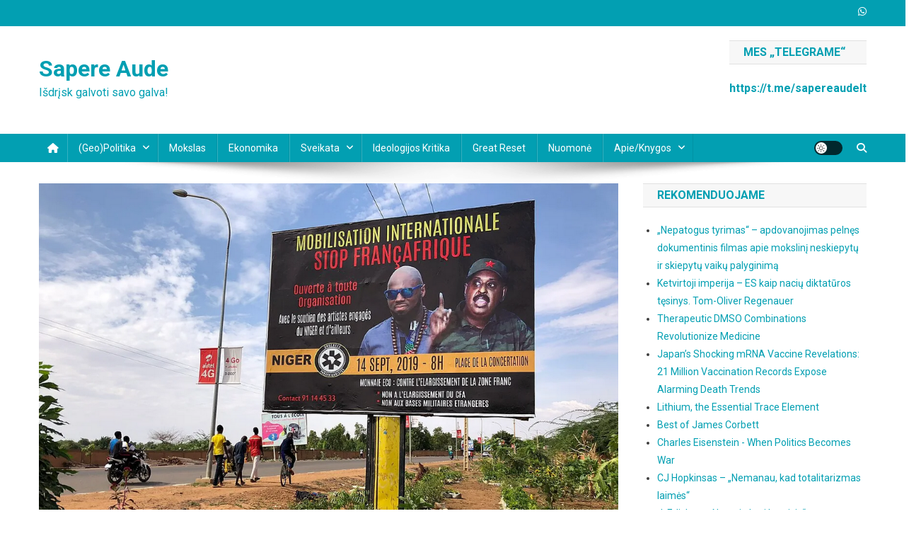

--- FILE ---
content_type: text/html; charset=UTF-8
request_url: https://sapereaude.lt/2023/08/03/perversmas-afrikoje-europa-praranda-dar-viena-energijos-saltini/
body_size: 34757
content:
<!doctype html>
<html lang="de">
<head>
<meta charset="UTF-8">
<meta name="viewport" content="width=device-width, initial-scale=1">
<link rel="profile" href="http://gmpg.org/xfn/11">

<meta name='robots' content='index, follow, max-image-preview:large, max-snippet:-1, max-video-preview:-1' />

	<!-- This site is optimized with the Yoast SEO Premium plugin v20.2.1 (Yoast SEO v26.7) - https://yoast.com/wordpress/plugins/seo/ -->
	<title>Perversmas Afrikoje: Europa praranda dar vieną energijos šaltinį - Sapere Aude</title>
	<meta name="description" content="Antradienį Europos Parlamento narys Martinas Sonnebornas (Die Partei) išsamiai išdėstė faktus apie konfliktą Sahelyje. Tekste pateikiamos objektyvios ir esminės įžvalgos, kodėl Afrika gali iš naujo bandyti atsiskirti nuo JAV ir Europos." />
	<link rel="canonical" href="https://sapereaude.lt/2023/08/03/perversmas-afrikoje-europa-praranda-dar-viena-energijos-saltini/" />
	<meta property="og:locale" content="de_DE" />
	<meta property="og:type" content="article" />
	<meta property="og:title" content="Perversmas Afrikoje: Europa praranda dar vieną energijos šaltinį" />
	<meta property="og:description" content="Antradienį Europos Parlamento narys Martinas Sonnebornas (Die Partei) išsamiai išdėstė faktus apie konfliktą Sahelyje. Tekste pateikiamos objektyvios ir esminės įžvalgos, kodėl Afrika gali iš naujo bandyti atsiskirti nuo JAV ir Europos." />
	<meta property="og:url" content="https://sapereaude.lt/2023/08/03/perversmas-afrikoje-europa-praranda-dar-viena-energijos-saltini/" />
	<meta property="og:site_name" content="Sapere Aude" />
	<meta property="article:published_time" content="2023-08-03T08:12:40+00:00" />
	<meta property="article:modified_time" content="2023-08-03T08:12:41+00:00" />
	<meta property="og:image" content="http://sapereaude.lt/wp-content/uploads/2023/08/image-5.png" />
	<meta property="og:image:width" content="1064" />
	<meta property="og:image:height" content="601" />
	<meta property="og:image:type" content="image/png" />
	<meta name="author" content="sapereaude" />
	<meta name="twitter:card" content="summary_large_image" />
	<meta name="twitter:label1" content="Verfasst von" />
	<meta name="twitter:data1" content="sapereaude" />
	<meta name="twitter:label2" content="Geschätzte Lesezeit" />
	<meta name="twitter:data2" content="8 Minuten" />
	<script type="application/ld+json" class="yoast-schema-graph">{"@context":"https://schema.org","@graph":[{"@type":"Article","@id":"https://sapereaude.lt/2023/08/03/perversmas-afrikoje-europa-praranda-dar-viena-energijos-saltini/#article","isPartOf":{"@id":"https://sapereaude.lt/2023/08/03/perversmas-afrikoje-europa-praranda-dar-viena-energijos-saltini/"},"author":{"name":"sapereaude","@id":"https://sapereaude.lt/#/schema/person/dd48d1b6326642a9d3db8b0c8b8abf37"},"headline":"Perversmas Afrikoje: Europa praranda dar vieną energijos šaltinį","datePublished":"2023-08-03T08:12:40+00:00","dateModified":"2023-08-03T08:12:41+00:00","mainEntityOfPage":{"@id":"https://sapereaude.lt/2023/08/03/perversmas-afrikoje-europa-praranda-dar-viena-energijos-saltini/"},"wordCount":1537,"commentCount":0,"publisher":{"@id":"https://sapereaude.lt/#/schema/person/dd48d1b6326642a9d3db8b0c8b8abf37"},"image":{"@id":"https://sapereaude.lt/2023/08/03/perversmas-afrikoje-europa-praranda-dar-viena-energijos-saltini/#primaryimage"},"thumbnailUrl":"https://sapereaude.lt/wp-content/uploads/2023/08/image-5.png","keywords":["Afrika","Afrika tarp Vakarų ir Rytų","Karinis perversmas Afrikoje"],"articleSection":["Demokratija","Ekonomika","Geopolitika"],"inLanguage":"de","potentialAction":[{"@type":"CommentAction","name":"Comment","target":["https://sapereaude.lt/2023/08/03/perversmas-afrikoje-europa-praranda-dar-viena-energijos-saltini/#respond"]}]},{"@type":"WebPage","@id":"https://sapereaude.lt/2023/08/03/perversmas-afrikoje-europa-praranda-dar-viena-energijos-saltini/","url":"https://sapereaude.lt/2023/08/03/perversmas-afrikoje-europa-praranda-dar-viena-energijos-saltini/","name":"Perversmas Afrikoje: Europa praranda dar vieną energijos šaltinį - Sapere Aude","isPartOf":{"@id":"https://sapereaude.lt/#website"},"primaryImageOfPage":{"@id":"https://sapereaude.lt/2023/08/03/perversmas-afrikoje-europa-praranda-dar-viena-energijos-saltini/#primaryimage"},"image":{"@id":"https://sapereaude.lt/2023/08/03/perversmas-afrikoje-europa-praranda-dar-viena-energijos-saltini/#primaryimage"},"thumbnailUrl":"https://sapereaude.lt/wp-content/uploads/2023/08/image-5.png","datePublished":"2023-08-03T08:12:40+00:00","dateModified":"2023-08-03T08:12:41+00:00","description":"Antradienį Europos Parlamento narys Martinas Sonnebornas (Die Partei) išsamiai išdėstė faktus apie konfliktą Sahelyje. Tekste pateikiamos objektyvios ir esminės įžvalgos, kodėl Afrika gali iš naujo bandyti atsiskirti nuo JAV ir Europos.","breadcrumb":{"@id":"https://sapereaude.lt/2023/08/03/perversmas-afrikoje-europa-praranda-dar-viena-energijos-saltini/#breadcrumb"},"inLanguage":"de","potentialAction":[{"@type":"ReadAction","target":["https://sapereaude.lt/2023/08/03/perversmas-afrikoje-europa-praranda-dar-viena-energijos-saltini/"]}]},{"@type":"ImageObject","inLanguage":"de","@id":"https://sapereaude.lt/2023/08/03/perversmas-afrikoje-europa-praranda-dar-viena-energijos-saltini/#primaryimage","url":"https://sapereaude.lt/wp-content/uploads/2023/08/image-5.png","contentUrl":"https://sapereaude.lt/wp-content/uploads/2023/08/image-5.png","width":1064,"height":601},{"@type":"BreadcrumbList","@id":"https://sapereaude.lt/2023/08/03/perversmas-afrikoje-europa-praranda-dar-viena-energijos-saltini/#breadcrumb","itemListElement":[{"@type":"ListItem","position":1,"name":"Startseite","item":"https://sapereaude.lt/"},{"@type":"ListItem","position":2,"name":"Naujausios","item":"https://sapereaude.lt/blog/"},{"@type":"ListItem","position":3,"name":"Perversmas Afrikoje: Europa praranda dar vieną energijos šaltinį"}]},{"@type":"WebSite","@id":"https://sapereaude.lt/#website","url":"https://sapereaude.lt/","name":"Sapere Aude","description":"Išdrįsk galvoti savo galva!","publisher":{"@id":"https://sapereaude.lt/#/schema/person/dd48d1b6326642a9d3db8b0c8b8abf37"},"potentialAction":[{"@type":"SearchAction","target":{"@type":"EntryPoint","urlTemplate":"https://sapereaude.lt/?s={search_term_string}"},"query-input":{"@type":"PropertyValueSpecification","valueRequired":true,"valueName":"search_term_string"}}],"inLanguage":"de"},{"@type":["Person","Organization"],"@id":"https://sapereaude.lt/#/schema/person/dd48d1b6326642a9d3db8b0c8b8abf37","name":"sapereaude","image":{"@type":"ImageObject","inLanguage":"de","@id":"https://sapereaude.lt/#/schema/person/image/","url":"https://sapereaude.lt/wp-content/uploads/2022/08/sapere.png","contentUrl":"https://sapereaude.lt/wp-content/uploads/2022/08/sapere.png","width":318,"height":122,"caption":"sapereaude"},"logo":{"@id":"https://sapereaude.lt/#/schema/person/image/"},"sameAs":["http://sapereaude.lt"]}]}</script>
	<!-- / Yoast SEO Premium plugin. -->


<link rel='dns-prefetch' href='//fonts.googleapis.com' />
<link rel="alternate" type="application/rss+xml" title="Sapere Aude &raquo; Feed" href="https://sapereaude.lt/feed/" />
<link rel="alternate" type="application/rss+xml" title="Sapere Aude &raquo; Kommentar-Feed" href="https://sapereaude.lt/comments/feed/" />
<link rel="alternate" type="application/rss+xml" title="Sapere Aude &raquo; Perversmas Afrikoje: Europa praranda dar vieną energijos šaltinį-Kommentar-Feed" href="https://sapereaude.lt/2023/08/03/perversmas-afrikoje-europa-praranda-dar-viena-energijos-saltini/feed/" />
<link rel="alternate" title="oEmbed (JSON)" type="application/json+oembed" href="https://sapereaude.lt/wp-json/oembed/1.0/embed?url=https%3A%2F%2Fsapereaude.lt%2F2023%2F08%2F03%2Fperversmas-afrikoje-europa-praranda-dar-viena-energijos-saltini%2F" />
<link rel="alternate" title="oEmbed (XML)" type="text/xml+oembed" href="https://sapereaude.lt/wp-json/oembed/1.0/embed?url=https%3A%2F%2Fsapereaude.lt%2F2023%2F08%2F03%2Fperversmas-afrikoje-europa-praranda-dar-viena-energijos-saltini%2F&#038;format=xml" />
		<!-- This site uses the Google Analytics by MonsterInsights plugin v9.11.1 - Using Analytics tracking - https://www.monsterinsights.com/ -->
							<script src="//www.googletagmanager.com/gtag/js?id=G-9JQTKJRERB"  data-cfasync="false" data-wpfc-render="false" type="text/javascript" async></script>
			<script data-cfasync="false" data-wpfc-render="false" type="text/javascript">
				var mi_version = '9.11.1';
				var mi_track_user = true;
				var mi_no_track_reason = '';
								var MonsterInsightsDefaultLocations = {"page_location":"https:\/\/sapereaude.lt\/2023\/08\/03\/perversmas-afrikoje-europa-praranda-dar-viena-energijos-saltini\/"};
								if ( typeof MonsterInsightsPrivacyGuardFilter === 'function' ) {
					var MonsterInsightsLocations = (typeof MonsterInsightsExcludeQuery === 'object') ? MonsterInsightsPrivacyGuardFilter( MonsterInsightsExcludeQuery ) : MonsterInsightsPrivacyGuardFilter( MonsterInsightsDefaultLocations );
				} else {
					var MonsterInsightsLocations = (typeof MonsterInsightsExcludeQuery === 'object') ? MonsterInsightsExcludeQuery : MonsterInsightsDefaultLocations;
				}

								var disableStrs = [
										'ga-disable-G-9JQTKJRERB',
									];

				/* Function to detect opted out users */
				function __gtagTrackerIsOptedOut() {
					for (var index = 0; index < disableStrs.length; index++) {
						if (document.cookie.indexOf(disableStrs[index] + '=true') > -1) {
							return true;
						}
					}

					return false;
				}

				/* Disable tracking if the opt-out cookie exists. */
				if (__gtagTrackerIsOptedOut()) {
					for (var index = 0; index < disableStrs.length; index++) {
						window[disableStrs[index]] = true;
					}
				}

				/* Opt-out function */
				function __gtagTrackerOptout() {
					for (var index = 0; index < disableStrs.length; index++) {
						document.cookie = disableStrs[index] + '=true; expires=Thu, 31 Dec 2099 23:59:59 UTC; path=/';
						window[disableStrs[index]] = true;
					}
				}

				if ('undefined' === typeof gaOptout) {
					function gaOptout() {
						__gtagTrackerOptout();
					}
				}
								window.dataLayer = window.dataLayer || [];

				window.MonsterInsightsDualTracker = {
					helpers: {},
					trackers: {},
				};
				if (mi_track_user) {
					function __gtagDataLayer() {
						dataLayer.push(arguments);
					}

					function __gtagTracker(type, name, parameters) {
						if (!parameters) {
							parameters = {};
						}

						if (parameters.send_to) {
							__gtagDataLayer.apply(null, arguments);
							return;
						}

						if (type === 'event') {
														parameters.send_to = monsterinsights_frontend.v4_id;
							var hookName = name;
							if (typeof parameters['event_category'] !== 'undefined') {
								hookName = parameters['event_category'] + ':' + name;
							}

							if (typeof MonsterInsightsDualTracker.trackers[hookName] !== 'undefined') {
								MonsterInsightsDualTracker.trackers[hookName](parameters);
							} else {
								__gtagDataLayer('event', name, parameters);
							}
							
						} else {
							__gtagDataLayer.apply(null, arguments);
						}
					}

					__gtagTracker('js', new Date());
					__gtagTracker('set', {
						'developer_id.dZGIzZG': true,
											});
					if ( MonsterInsightsLocations.page_location ) {
						__gtagTracker('set', MonsterInsightsLocations);
					}
										__gtagTracker('config', 'G-9JQTKJRERB', {"forceSSL":"true","link_attribution":"true"} );
										window.gtag = __gtagTracker;										(function () {
						/* https://developers.google.com/analytics/devguides/collection/analyticsjs/ */
						/* ga and __gaTracker compatibility shim. */
						var noopfn = function () {
							return null;
						};
						var newtracker = function () {
							return new Tracker();
						};
						var Tracker = function () {
							return null;
						};
						var p = Tracker.prototype;
						p.get = noopfn;
						p.set = noopfn;
						p.send = function () {
							var args = Array.prototype.slice.call(arguments);
							args.unshift('send');
							__gaTracker.apply(null, args);
						};
						var __gaTracker = function () {
							var len = arguments.length;
							if (len === 0) {
								return;
							}
							var f = arguments[len - 1];
							if (typeof f !== 'object' || f === null || typeof f.hitCallback !== 'function') {
								if ('send' === arguments[0]) {
									var hitConverted, hitObject = false, action;
									if ('event' === arguments[1]) {
										if ('undefined' !== typeof arguments[3]) {
											hitObject = {
												'eventAction': arguments[3],
												'eventCategory': arguments[2],
												'eventLabel': arguments[4],
												'value': arguments[5] ? arguments[5] : 1,
											}
										}
									}
									if ('pageview' === arguments[1]) {
										if ('undefined' !== typeof arguments[2]) {
											hitObject = {
												'eventAction': 'page_view',
												'page_path': arguments[2],
											}
										}
									}
									if (typeof arguments[2] === 'object') {
										hitObject = arguments[2];
									}
									if (typeof arguments[5] === 'object') {
										Object.assign(hitObject, arguments[5]);
									}
									if ('undefined' !== typeof arguments[1].hitType) {
										hitObject = arguments[1];
										if ('pageview' === hitObject.hitType) {
											hitObject.eventAction = 'page_view';
										}
									}
									if (hitObject) {
										action = 'timing' === arguments[1].hitType ? 'timing_complete' : hitObject.eventAction;
										hitConverted = mapArgs(hitObject);
										__gtagTracker('event', action, hitConverted);
									}
								}
								return;
							}

							function mapArgs(args) {
								var arg, hit = {};
								var gaMap = {
									'eventCategory': 'event_category',
									'eventAction': 'event_action',
									'eventLabel': 'event_label',
									'eventValue': 'event_value',
									'nonInteraction': 'non_interaction',
									'timingCategory': 'event_category',
									'timingVar': 'name',
									'timingValue': 'value',
									'timingLabel': 'event_label',
									'page': 'page_path',
									'location': 'page_location',
									'title': 'page_title',
									'referrer' : 'page_referrer',
								};
								for (arg in args) {
																		if (!(!args.hasOwnProperty(arg) || !gaMap.hasOwnProperty(arg))) {
										hit[gaMap[arg]] = args[arg];
									} else {
										hit[arg] = args[arg];
									}
								}
								return hit;
							}

							try {
								f.hitCallback();
							} catch (ex) {
							}
						};
						__gaTracker.create = newtracker;
						__gaTracker.getByName = newtracker;
						__gaTracker.getAll = function () {
							return [];
						};
						__gaTracker.remove = noopfn;
						__gaTracker.loaded = true;
						window['__gaTracker'] = __gaTracker;
					})();
									} else {
										console.log("");
					(function () {
						function __gtagTracker() {
							return null;
						}

						window['__gtagTracker'] = __gtagTracker;
						window['gtag'] = __gtagTracker;
					})();
									}
			</script>
							<!-- / Google Analytics by MonsterInsights -->
		<style id='wp-img-auto-sizes-contain-inline-css' type='text/css'>
img:is([sizes=auto i],[sizes^="auto," i]){contain-intrinsic-size:3000px 1500px}
/*# sourceURL=wp-img-auto-sizes-contain-inline-css */
</style>

<link rel='stylesheet' id='embedpress-css-css' href='https://sapereaude.lt/wp-content/plugins/embedpress/assets/css/embedpress.css?ver=1767663733' type='text/css' media='all' />
<link rel='stylesheet' id='embedpress-blocks-style-css' href='https://sapereaude.lt/wp-content/plugins/embedpress/assets/css/blocks.build.css?ver=1767663733' type='text/css' media='all' />
<link rel='stylesheet' id='embedpress-lazy-load-css-css' href='https://sapereaude.lt/wp-content/plugins/embedpress/assets/css/lazy-load.css?ver=1767663733' type='text/css' media='all' />
<style id='wp-emoji-styles-inline-css' type='text/css'>

	img.wp-smiley, img.emoji {
		display: inline !important;
		border: none !important;
		box-shadow: none !important;
		height: 1em !important;
		width: 1em !important;
		margin: 0 0.07em !important;
		vertical-align: -0.1em !important;
		background: none !important;
		padding: 0 !important;
	}
/*# sourceURL=wp-emoji-styles-inline-css */
</style>
<link rel='stylesheet' id='wp-block-library-css' href='https://sapereaude.lt/wp-includes/css/dist/block-library/style.min.css?ver=6.9' type='text/css' media='all' />
<style id='wp-block-heading-inline-css' type='text/css'>
h1:where(.wp-block-heading).has-background,h2:where(.wp-block-heading).has-background,h3:where(.wp-block-heading).has-background,h4:where(.wp-block-heading).has-background,h5:where(.wp-block-heading).has-background,h6:where(.wp-block-heading).has-background{padding:1.25em 2.375em}h1.has-text-align-left[style*=writing-mode]:where([style*=vertical-lr]),h1.has-text-align-right[style*=writing-mode]:where([style*=vertical-rl]),h2.has-text-align-left[style*=writing-mode]:where([style*=vertical-lr]),h2.has-text-align-right[style*=writing-mode]:where([style*=vertical-rl]),h3.has-text-align-left[style*=writing-mode]:where([style*=vertical-lr]),h3.has-text-align-right[style*=writing-mode]:where([style*=vertical-rl]),h4.has-text-align-left[style*=writing-mode]:where([style*=vertical-lr]),h4.has-text-align-right[style*=writing-mode]:where([style*=vertical-rl]),h5.has-text-align-left[style*=writing-mode]:where([style*=vertical-lr]),h5.has-text-align-right[style*=writing-mode]:where([style*=vertical-rl]),h6.has-text-align-left[style*=writing-mode]:where([style*=vertical-lr]),h6.has-text-align-right[style*=writing-mode]:where([style*=vertical-rl]){rotate:180deg}
/*# sourceURL=https://sapereaude.lt/wp-includes/blocks/heading/style.min.css */
</style>
<style id='wp-block-embed-inline-css' type='text/css'>
.wp-block-embed.alignleft,.wp-block-embed.alignright,.wp-block[data-align=left]>[data-type="core/embed"],.wp-block[data-align=right]>[data-type="core/embed"]{max-width:360px;width:100%}.wp-block-embed.alignleft .wp-block-embed__wrapper,.wp-block-embed.alignright .wp-block-embed__wrapper,.wp-block[data-align=left]>[data-type="core/embed"] .wp-block-embed__wrapper,.wp-block[data-align=right]>[data-type="core/embed"] .wp-block-embed__wrapper{min-width:280px}.wp-block-cover .wp-block-embed{min-height:240px;min-width:320px}.wp-block-embed{overflow-wrap:break-word}.wp-block-embed :where(figcaption){margin-bottom:1em;margin-top:.5em}.wp-block-embed iframe{max-width:100%}.wp-block-embed__wrapper{position:relative}.wp-embed-responsive .wp-has-aspect-ratio .wp-block-embed__wrapper:before{content:"";display:block;padding-top:50%}.wp-embed-responsive .wp-has-aspect-ratio iframe{bottom:0;height:100%;left:0;position:absolute;right:0;top:0;width:100%}.wp-embed-responsive .wp-embed-aspect-21-9 .wp-block-embed__wrapper:before{padding-top:42.85%}.wp-embed-responsive .wp-embed-aspect-18-9 .wp-block-embed__wrapper:before{padding-top:50%}.wp-embed-responsive .wp-embed-aspect-16-9 .wp-block-embed__wrapper:before{padding-top:56.25%}.wp-embed-responsive .wp-embed-aspect-4-3 .wp-block-embed__wrapper:before{padding-top:75%}.wp-embed-responsive .wp-embed-aspect-1-1 .wp-block-embed__wrapper:before{padding-top:100%}.wp-embed-responsive .wp-embed-aspect-9-16 .wp-block-embed__wrapper:before{padding-top:177.77%}.wp-embed-responsive .wp-embed-aspect-1-2 .wp-block-embed__wrapper:before{padding-top:200%}
/*# sourceURL=https://sapereaude.lt/wp-includes/blocks/embed/style.min.css */
</style>
<style id='wp-block-paragraph-inline-css' type='text/css'>
.is-small-text{font-size:.875em}.is-regular-text{font-size:1em}.is-large-text{font-size:2.25em}.is-larger-text{font-size:3em}.has-drop-cap:not(:focus):first-letter{float:left;font-size:8.4em;font-style:normal;font-weight:100;line-height:.68;margin:.05em .1em 0 0;text-transform:uppercase}body.rtl .has-drop-cap:not(:focus):first-letter{float:none;margin-left:.1em}p.has-drop-cap.has-background{overflow:hidden}:root :where(p.has-background){padding:1.25em 2.375em}:where(p.has-text-color:not(.has-link-color)) a{color:inherit}p.has-text-align-left[style*="writing-mode:vertical-lr"],p.has-text-align-right[style*="writing-mode:vertical-rl"]{rotate:180deg}
/*# sourceURL=https://sapereaude.lt/wp-includes/blocks/paragraph/style.min.css */
</style>
<style id='wp-block-separator-inline-css' type='text/css'>
@charset "UTF-8";.wp-block-separator{border:none;border-top:2px solid}:root :where(.wp-block-separator.is-style-dots){height:auto;line-height:1;text-align:center}:root :where(.wp-block-separator.is-style-dots):before{color:currentColor;content:"···";font-family:serif;font-size:1.5em;letter-spacing:2em;padding-left:2em}.wp-block-separator.is-style-dots{background:none!important;border:none!important}
/*# sourceURL=https://sapereaude.lt/wp-includes/blocks/separator/style.min.css */
</style>
<style id='global-styles-inline-css' type='text/css'>
:root{--wp--preset--aspect-ratio--square: 1;--wp--preset--aspect-ratio--4-3: 4/3;--wp--preset--aspect-ratio--3-4: 3/4;--wp--preset--aspect-ratio--3-2: 3/2;--wp--preset--aspect-ratio--2-3: 2/3;--wp--preset--aspect-ratio--16-9: 16/9;--wp--preset--aspect-ratio--9-16: 9/16;--wp--preset--color--black: #000000;--wp--preset--color--cyan-bluish-gray: #abb8c3;--wp--preset--color--white: #ffffff;--wp--preset--color--pale-pink: #f78da7;--wp--preset--color--vivid-red: #cf2e2e;--wp--preset--color--luminous-vivid-orange: #ff6900;--wp--preset--color--luminous-vivid-amber: #fcb900;--wp--preset--color--light-green-cyan: #7bdcb5;--wp--preset--color--vivid-green-cyan: #00d084;--wp--preset--color--pale-cyan-blue: #8ed1fc;--wp--preset--color--vivid-cyan-blue: #0693e3;--wp--preset--color--vivid-purple: #9b51e0;--wp--preset--gradient--vivid-cyan-blue-to-vivid-purple: linear-gradient(135deg,rgb(6,147,227) 0%,rgb(155,81,224) 100%);--wp--preset--gradient--light-green-cyan-to-vivid-green-cyan: linear-gradient(135deg,rgb(122,220,180) 0%,rgb(0,208,130) 100%);--wp--preset--gradient--luminous-vivid-amber-to-luminous-vivid-orange: linear-gradient(135deg,rgb(252,185,0) 0%,rgb(255,105,0) 100%);--wp--preset--gradient--luminous-vivid-orange-to-vivid-red: linear-gradient(135deg,rgb(255,105,0) 0%,rgb(207,46,46) 100%);--wp--preset--gradient--very-light-gray-to-cyan-bluish-gray: linear-gradient(135deg,rgb(238,238,238) 0%,rgb(169,184,195) 100%);--wp--preset--gradient--cool-to-warm-spectrum: linear-gradient(135deg,rgb(74,234,220) 0%,rgb(151,120,209) 20%,rgb(207,42,186) 40%,rgb(238,44,130) 60%,rgb(251,105,98) 80%,rgb(254,248,76) 100%);--wp--preset--gradient--blush-light-purple: linear-gradient(135deg,rgb(255,206,236) 0%,rgb(152,150,240) 100%);--wp--preset--gradient--blush-bordeaux: linear-gradient(135deg,rgb(254,205,165) 0%,rgb(254,45,45) 50%,rgb(107,0,62) 100%);--wp--preset--gradient--luminous-dusk: linear-gradient(135deg,rgb(255,203,112) 0%,rgb(199,81,192) 50%,rgb(65,88,208) 100%);--wp--preset--gradient--pale-ocean: linear-gradient(135deg,rgb(255,245,203) 0%,rgb(182,227,212) 50%,rgb(51,167,181) 100%);--wp--preset--gradient--electric-grass: linear-gradient(135deg,rgb(202,248,128) 0%,rgb(113,206,126) 100%);--wp--preset--gradient--midnight: linear-gradient(135deg,rgb(2,3,129) 0%,rgb(40,116,252) 100%);--wp--preset--font-size--small: 13px;--wp--preset--font-size--medium: 20px;--wp--preset--font-size--large: 36px;--wp--preset--font-size--x-large: 42px;--wp--preset--spacing--20: 0.44rem;--wp--preset--spacing--30: 0.67rem;--wp--preset--spacing--40: 1rem;--wp--preset--spacing--50: 1.5rem;--wp--preset--spacing--60: 2.25rem;--wp--preset--spacing--70: 3.38rem;--wp--preset--spacing--80: 5.06rem;--wp--preset--shadow--natural: 6px 6px 9px rgba(0, 0, 0, 0.2);--wp--preset--shadow--deep: 12px 12px 50px rgba(0, 0, 0, 0.4);--wp--preset--shadow--sharp: 6px 6px 0px rgba(0, 0, 0, 0.2);--wp--preset--shadow--outlined: 6px 6px 0px -3px rgb(255, 255, 255), 6px 6px rgb(0, 0, 0);--wp--preset--shadow--crisp: 6px 6px 0px rgb(0, 0, 0);}:where(.is-layout-flex){gap: 0.5em;}:where(.is-layout-grid){gap: 0.5em;}body .is-layout-flex{display: flex;}.is-layout-flex{flex-wrap: wrap;align-items: center;}.is-layout-flex > :is(*, div){margin: 0;}body .is-layout-grid{display: grid;}.is-layout-grid > :is(*, div){margin: 0;}:where(.wp-block-columns.is-layout-flex){gap: 2em;}:where(.wp-block-columns.is-layout-grid){gap: 2em;}:where(.wp-block-post-template.is-layout-flex){gap: 1.25em;}:where(.wp-block-post-template.is-layout-grid){gap: 1.25em;}.has-black-color{color: var(--wp--preset--color--black) !important;}.has-cyan-bluish-gray-color{color: var(--wp--preset--color--cyan-bluish-gray) !important;}.has-white-color{color: var(--wp--preset--color--white) !important;}.has-pale-pink-color{color: var(--wp--preset--color--pale-pink) !important;}.has-vivid-red-color{color: var(--wp--preset--color--vivid-red) !important;}.has-luminous-vivid-orange-color{color: var(--wp--preset--color--luminous-vivid-orange) !important;}.has-luminous-vivid-amber-color{color: var(--wp--preset--color--luminous-vivid-amber) !important;}.has-light-green-cyan-color{color: var(--wp--preset--color--light-green-cyan) !important;}.has-vivid-green-cyan-color{color: var(--wp--preset--color--vivid-green-cyan) !important;}.has-pale-cyan-blue-color{color: var(--wp--preset--color--pale-cyan-blue) !important;}.has-vivid-cyan-blue-color{color: var(--wp--preset--color--vivid-cyan-blue) !important;}.has-vivid-purple-color{color: var(--wp--preset--color--vivid-purple) !important;}.has-black-background-color{background-color: var(--wp--preset--color--black) !important;}.has-cyan-bluish-gray-background-color{background-color: var(--wp--preset--color--cyan-bluish-gray) !important;}.has-white-background-color{background-color: var(--wp--preset--color--white) !important;}.has-pale-pink-background-color{background-color: var(--wp--preset--color--pale-pink) !important;}.has-vivid-red-background-color{background-color: var(--wp--preset--color--vivid-red) !important;}.has-luminous-vivid-orange-background-color{background-color: var(--wp--preset--color--luminous-vivid-orange) !important;}.has-luminous-vivid-amber-background-color{background-color: var(--wp--preset--color--luminous-vivid-amber) !important;}.has-light-green-cyan-background-color{background-color: var(--wp--preset--color--light-green-cyan) !important;}.has-vivid-green-cyan-background-color{background-color: var(--wp--preset--color--vivid-green-cyan) !important;}.has-pale-cyan-blue-background-color{background-color: var(--wp--preset--color--pale-cyan-blue) !important;}.has-vivid-cyan-blue-background-color{background-color: var(--wp--preset--color--vivid-cyan-blue) !important;}.has-vivid-purple-background-color{background-color: var(--wp--preset--color--vivid-purple) !important;}.has-black-border-color{border-color: var(--wp--preset--color--black) !important;}.has-cyan-bluish-gray-border-color{border-color: var(--wp--preset--color--cyan-bluish-gray) !important;}.has-white-border-color{border-color: var(--wp--preset--color--white) !important;}.has-pale-pink-border-color{border-color: var(--wp--preset--color--pale-pink) !important;}.has-vivid-red-border-color{border-color: var(--wp--preset--color--vivid-red) !important;}.has-luminous-vivid-orange-border-color{border-color: var(--wp--preset--color--luminous-vivid-orange) !important;}.has-luminous-vivid-amber-border-color{border-color: var(--wp--preset--color--luminous-vivid-amber) !important;}.has-light-green-cyan-border-color{border-color: var(--wp--preset--color--light-green-cyan) !important;}.has-vivid-green-cyan-border-color{border-color: var(--wp--preset--color--vivid-green-cyan) !important;}.has-pale-cyan-blue-border-color{border-color: var(--wp--preset--color--pale-cyan-blue) !important;}.has-vivid-cyan-blue-border-color{border-color: var(--wp--preset--color--vivid-cyan-blue) !important;}.has-vivid-purple-border-color{border-color: var(--wp--preset--color--vivid-purple) !important;}.has-vivid-cyan-blue-to-vivid-purple-gradient-background{background: var(--wp--preset--gradient--vivid-cyan-blue-to-vivid-purple) !important;}.has-light-green-cyan-to-vivid-green-cyan-gradient-background{background: var(--wp--preset--gradient--light-green-cyan-to-vivid-green-cyan) !important;}.has-luminous-vivid-amber-to-luminous-vivid-orange-gradient-background{background: var(--wp--preset--gradient--luminous-vivid-amber-to-luminous-vivid-orange) !important;}.has-luminous-vivid-orange-to-vivid-red-gradient-background{background: var(--wp--preset--gradient--luminous-vivid-orange-to-vivid-red) !important;}.has-very-light-gray-to-cyan-bluish-gray-gradient-background{background: var(--wp--preset--gradient--very-light-gray-to-cyan-bluish-gray) !important;}.has-cool-to-warm-spectrum-gradient-background{background: var(--wp--preset--gradient--cool-to-warm-spectrum) !important;}.has-blush-light-purple-gradient-background{background: var(--wp--preset--gradient--blush-light-purple) !important;}.has-blush-bordeaux-gradient-background{background: var(--wp--preset--gradient--blush-bordeaux) !important;}.has-luminous-dusk-gradient-background{background: var(--wp--preset--gradient--luminous-dusk) !important;}.has-pale-ocean-gradient-background{background: var(--wp--preset--gradient--pale-ocean) !important;}.has-electric-grass-gradient-background{background: var(--wp--preset--gradient--electric-grass) !important;}.has-midnight-gradient-background{background: var(--wp--preset--gradient--midnight) !important;}.has-small-font-size{font-size: var(--wp--preset--font-size--small) !important;}.has-medium-font-size{font-size: var(--wp--preset--font-size--medium) !important;}.has-large-font-size{font-size: var(--wp--preset--font-size--large) !important;}.has-x-large-font-size{font-size: var(--wp--preset--font-size--x-large) !important;}
/*# sourceURL=global-styles-inline-css */
</style>

<style id='classic-theme-styles-inline-css' type='text/css'>
/*! This file is auto-generated */
.wp-block-button__link{color:#fff;background-color:#32373c;border-radius:9999px;box-shadow:none;text-decoration:none;padding:calc(.667em + 2px) calc(1.333em + 2px);font-size:1.125em}.wp-block-file__button{background:#32373c;color:#fff;text-decoration:none}
/*# sourceURL=/wp-includes/css/classic-themes.min.css */
</style>
<link rel='stylesheet' id='wpblog-post-layouts-block-style-css' href='https://sapereaude.lt/wp-content/plugins/wp-blog-post-layouts/includes/assets/css/build.css?ver=1.1.4' type='text/css' media='all' />
<link rel='stylesheet' id='contact-form-7-css' href='https://sapereaude.lt/wp-content/plugins/contact-form-7/includes/css/styles.css?ver=6.1.4' type='text/css' media='all' />
<link rel='stylesheet' id='wpblog-post-layouts-google-fonts-css' href='https://fonts.googleapis.com/css?family=Roboto%3A400%2C100%2C300%2C400%2C500%2C700%2C900%7CYanone+Kaffeesatz%3A200%2C300%2C400%2C500%2C600%2C700%7COpen+Sans%3A300%2C400%2C600%2C700%2C800%7CRoboto+Slab%3A100%2C200%2C300%2C400%2C500%2C600%2C700%2C800%2C900%7CPoppins%3A100%2C200%2C300%2C400%2C500%2C600%2C700%2C800%2C900&#038;ver=1.1.4#038;subset=latin%2Clatin-ext' type='text/css' media='all' />
<link rel='stylesheet' id='fontawesome-css' href='https://sapereaude.lt/wp-content/plugins/wp-blog-post-layouts/includes/assets/fontawesome/css/all.min.css?ver=5.12.1' type='text/css' media='all' />
<link rel='stylesheet' id='news-portal-fonts-css' href='https://fonts.googleapis.com/css?family=Roboto+Condensed%3A300italic%2C400italic%2C700italic%2C400%2C300%2C700%7CRoboto%3A300%2C400%2C400i%2C500%2C700%7CTitillium+Web%3A400%2C600%2C700%2C300&#038;subset=latin%2Clatin-ext' type='text/css' media='all' />
<link rel='stylesheet' id='news-portal-font-awesome-css' href='https://sapereaude.lt/wp-content/themes/news-portal/assets/library/font-awesome/css/all.min.css?ver=6.5.1' type='text/css' media='all' />
<link rel='stylesheet' id='lightslider-style-css' href='https://sapereaude.lt/wp-content/themes/news-portal/assets/library/lightslider/css/lightslider.min.css?ver=1.1.6' type='text/css' media='all' />
<link rel='stylesheet' id='news-portal-style-css' href='https://sapereaude.lt/wp-content/themes/news-portal/style.css?ver=1.5.11' type='text/css' media='all' />
<link rel='stylesheet' id='news-portal-dark-style-css' href='https://sapereaude.lt/wp-content/themes/news-portal/assets/css/np-dark.css?ver=1.5.11' type='text/css' media='all' />
<link rel='stylesheet' id='news-portal-preloader-style-css' href='https://sapereaude.lt/wp-content/themes/news-portal/assets/css/np-preloader.css?ver=1.5.11' type='text/css' media='all' />
<link rel='stylesheet' id='news-portal-responsive-style-css' href='https://sapereaude.lt/wp-content/themes/news-portal/assets/css/np-responsive.css?ver=1.5.11' type='text/css' media='all' />
<script type="text/javascript" src="https://sapereaude.lt/wp-includes/js/jquery/jquery.min.js?ver=3.7.1" id="jquery-core-js"></script>
<script type="text/javascript" src="https://sapereaude.lt/wp-includes/js/jquery/jquery-migrate.min.js?ver=3.4.1" id="jquery-migrate-js"></script>
<script type="text/javascript" src="https://sapereaude.lt/wp-content/plugins/google-analytics-for-wordpress/assets/js/frontend-gtag.min.js?ver=9.11.1" id="monsterinsights-frontend-script-js" async="async" data-wp-strategy="async"></script>
<script data-cfasync="false" data-wpfc-render="false" type="text/javascript" id='monsterinsights-frontend-script-js-extra'>/* <![CDATA[ */
var monsterinsights_frontend = {"js_events_tracking":"true","download_extensions":"doc,pdf,ppt,zip,xls,docx,pptx,xlsx","inbound_paths":"[{\"path\":\"\\\/go\\\/\",\"label\":\"affiliate\"},{\"path\":\"\\\/recommend\\\/\",\"label\":\"affiliate\"}]","home_url":"https:\/\/sapereaude.lt","hash_tracking":"false","v4_id":"G-9JQTKJRERB"};/* ]]> */
</script>
<link rel="https://api.w.org/" href="https://sapereaude.lt/wp-json/" /><link rel="alternate" title="JSON" type="application/json" href="https://sapereaude.lt/wp-json/wp/v2/posts/11185" /><link rel="EditURI" type="application/rsd+xml" title="RSD" href="https://sapereaude.lt/xmlrpc.php?rsd" />
<meta name="generator" content="WordPress 6.9" />
<link rel='shortlink' href='https://sapereaude.lt/?p=11185' />
<link rel="pingback" href="https://sapereaude.lt/xmlrpc.php">		<style type="text/css" id="wp-custom-css">
			.site-title { text-transform: none; }
#main-footer { background-color: white !important; }
p { font-size: 16px;   }		</style>
		<!--News Portal CSS -->
<style type="text/css">
.category-button.np-cat-82 a{background:#00a9e0}.category-button.np-cat-82 a:hover{background:#0077ae}.np-block-title .np-cat-82{color:#00a9e0}.category-button.np-cat-5 a{background:#00a9e0}.category-button.np-cat-5 a:hover{background:#0077ae}.np-block-title .np-cat-5{color:#00a9e0}.category-button.np-cat-6 a{background:#00a9e0}.category-button.np-cat-6 a:hover{background:#0077ae}.np-block-title .np-cat-6{color:#00a9e0}.category-button.np-cat-210 a{background:#00a9e0}.category-button.np-cat-210 a:hover{background:#0077ae}.np-block-title .np-cat-210{color:#00a9e0}.category-button.np-cat-1 a{background:#00a9e0}.category-button.np-cat-1 a:hover{background:#0077ae}.np-block-title .np-cat-1{color:#00a9e0}.category-button.np-cat-7 a{background:#00a9e0}.category-button.np-cat-7 a:hover{background:#0077ae}.np-block-title .np-cat-7{color:#00a9e0}.category-button.np-cat-81 a{background:#00a9e0}.category-button.np-cat-81 a:hover{background:#0077ae}.np-block-title .np-cat-81{color:#00a9e0}.category-button.np-cat-212 a{background:#00a9e0}.category-button.np-cat-212 a:hover{background:#0077ae}.np-block-title .np-cat-212{color:#00a9e0}.category-button.np-cat-84 a{background:#00a9e0}.category-button.np-cat-84 a:hover{background:#0077ae}.np-block-title .np-cat-84{color:#00a9e0}.navigation .nav-links a,.bttn,button,input[type='button'],input[type='reset'],input[type='submit'],.navigation .nav-links a:hover,.bttn:hover,button,input[type='button']:hover,input[type='reset']:hover,input[type='submit']:hover,.widget_search .search-submit,.edit-link .post-edit-link,.reply .comment-reply-link,.np-top-header-wrap,.np-header-menu-wrapper,#site-navigation ul.sub-menu,#site-navigation ul.children,.np-header-menu-wrapper::before,.np-header-menu-wrapper::after,.np-header-search-wrapper .search-form-main .search-submit,.news_portal_slider .lSAction > a:hover,.news_portal_default_tabbed ul.widget-tabs li,.np-full-width-title-nav-wrap .carousel-nav-action .carousel-controls:hover,.news_portal_social_media .social-link a,.np-archive-more .np-button:hover,.error404 .page-title,#np-scrollup,.news_portal_featured_slider .slider-posts .lSAction > a:hover,div.wpforms-container-full .wpforms-form input[type='submit'],div.wpforms-container-full .wpforms-form button[type='submit'],div.wpforms-container-full .wpforms-form .wpforms-page-button,div.wpforms-container-full .wpforms-form input[type='submit']:hover,div.wpforms-container-full .wpforms-form button[type='submit']:hover,div.wpforms-container-full .wpforms-form .wpforms-page-button:hover,.widget.widget_tag_cloud a:hover{background:#029FB2}
.home .np-home-icon a,.np-home-icon a:hover,#site-navigation ul li:hover > a,#site-navigation ul li.current-menu-item > a,#site-navigation ul li.current_page_item > a,#site-navigation ul li.current-menu-ancestor > a,#site-navigation ul li.focus > a,.news_portal_default_tabbed ul.widget-tabs li.ui-tabs-active,.news_portal_default_tabbed ul.widget-tabs li:hover,.menu-toggle:hover,.menu-toggle:focus{background:#006d80}
.np-header-menu-block-wrap::before,.np-header-menu-block-wrap::after{border-right-color:#006d80}
a,a:hover,a:focus,a:active,.widget a:hover,.widget a:hover::before,.widget li:hover::before,.entry-footer a:hover,.comment-author .fn .url:hover,#cancel-comment-reply-link,#cancel-comment-reply-link:before,.logged-in-as a,.np-slide-content-wrap .post-title a:hover,#top-footer .widget a:hover,#top-footer .widget a:hover:before,#top-footer .widget li:hover:before,.news_portal_featured_posts .np-single-post .np-post-content .np-post-title a:hover,.news_portal_fullwidth_posts .np-single-post .np-post-title a:hover,.news_portal_block_posts .layout3 .np-primary-block-wrap .np-single-post .np-post-title a:hover,.news_portal_featured_posts .layout2 .np-single-post-wrap .np-post-content .np-post-title a:hover,.np-block-title,.widget-title,.page-header .page-title,.np-related-title,.np-post-meta span:hover,.np-post-meta span a:hover,.news_portal_featured_posts .layout2 .np-single-post-wrap .np-post-content .np-post-meta span:hover,.news_portal_featured_posts .layout2 .np-single-post-wrap .np-post-content .np-post-meta span a:hover,.np-post-title.small-size a:hover,#footer-navigation ul li a:hover,.entry-title a:hover,.entry-meta span a:hover,.entry-meta span:hover,.np-post-meta span:hover,.np-post-meta span a:hover,.news_portal_featured_posts .np-single-post-wrap .np-post-content .np-post-meta span:hover,.news_portal_featured_posts .np-single-post-wrap .np-post-content .np-post-meta span a:hover,.news_portal_featured_slider .featured-posts .np-single-post .np-post-content .np-post-title a:hover,.news-portal-search-results-wrap .news-portal-search-article-item .news-portal-search-post-element .posted-on:hover a,.news-portal-search-results-wrap .news-portal-search-article-item .news-portal-search-post-element .posted-on:hover:before,.news-portal-search-results-wrap .news-portal-search-article-item .news-portal-search-post-element .news-portal-search-post-title a:hover,.np-block-title,.widget-title,.page-header .page-title,.np-related-title,.widget_block .wp-block-group__inner-container > h1,.widget_block .wp-block-group__inner-container > h2,.widget_block .wp-block-group__inner-container > h3,.widget_block .wp-block-group__inner-container > h4,.widget_block .wp-block-group__inner-container > h5,.widget_block .wp-block-group__inner-container > h6{color:#029FB2}
.site-mode--dark .news_portal_featured_posts .np-single-post-wrap .np-post-content .np-post-title a:hover,.site-mode--dark .np-post-title.large-size a:hover,.site-mode--dark .np-post-title.small-size a:hover,.site-mode--dark .news-ticker-title>a:hover,.site-mode--dark .np-archive-post-content-wrapper .entry-title a:hover,.site-mode--dark h1.entry-title:hover,.site-mode--dark .news_portal_block_posts .layout4 .np-post-title a:hover{color:#029FB2}
.navigation .nav-links a,.bttn,button,input[type='button'],input[type='reset'],input[type='submit'],.widget_search .search-submit,.np-archive-more .np-button:hover,.widget.widget_tag_cloud a:hover{border-color:#029FB2}
.comment-list .comment-body,.np-header-search-wrapper .search-form-main{border-top-color:#029FB2}
.np-header-search-wrapper .search-form-main:before{border-bottom-color:#029FB2}
@media (max-width:768px){#site-navigation,.main-small-navigation li.current-menu-item > .sub-toggle i{background:#029FB2 !important}}
.news-portal-wave .np-rect,.news-portal-three-bounce .np-child,.news-portal-folding-cube .np-cube:before{background-color:#029FB2}
.site-title a,.site-description{color:#029FB2}
</style></head>

<body class="wp-singular post-template-default single single-post postid-11185 single-format-standard wp-theme-news-portal group-blog right-sidebar fullwidth_layout site-mode--light">


<div id="page" class="site">

	<a class="skip-link screen-reader-text" href="#content">Skip to content</a>

	<div class="np-top-header-wrap"><div class="mt-container">		<div class="np-top-left-section-wrapper">
			
					</div><!-- .np-top-left-section-wrapper -->
		<div class="np-top-right-section-wrapper">
			<div class="mt-social-icons-wrapper"><span class="social-link"><a href="https://t.me/sapereaudelt" target="_blank" data-wpel-link="external" rel="external noopener noreferrer"><i class="fab fa-whatsapp"></i></a></span></div><!-- .mt-social-icons-wrapper -->		</div><!-- .np-top-right-section-wrapper -->
</div><!-- .mt-container --></div><!-- .np-top-header-wrap --><header id="masthead" class="site-header" role="banner"><div class="np-logo-section-wrapper"><div class="mt-container">		<div class="site-branding">

			
							<p class="site-title"><a href="https://sapereaude.lt/" rel="home" data-wpel-link="internal">Sapere Aude</a></p>
							<p class="site-description">Išdrįsk galvoti savo galva!</p>
						
		</div><!-- .site-branding -->
		<div class="np-header-ads-area">
			<section id="text-2" class="widget widget_text"><h4 class="widget-title">Mes „Telegrame“</h4>			<div class="textwidget"><p><a href="https://t.me/sapereaudelt" data-wpel-link="external" target="_blank" rel="external noopener noreferrer"><strong>https://t.me/sapereaudelt</strong></a></p>
</div>
		</section>		</div><!-- .np-header-ads-area -->
</div><!-- .mt-container --></div><!-- .np-logo-section-wrapper -->		<div id="np-menu-wrap" class="np-header-menu-wrapper">
			<div class="np-header-menu-block-wrap">
				<div class="mt-container">
												<div class="np-home-icon">
								<a href="https://sapereaude.lt/" rel="home" data-wpel-link="internal"> <i class="fa fa-home"> </i> </a>
							</div><!-- .np-home-icon -->
										<div class="mt-header-menu-wrap">
						<a href="javascript:void(0)" class="menu-toggle hide" data-wpel-link="internal"><i class="fa fa-navicon"> </i> </a>
						<nav id="site-navigation" class="main-navigation" role="navigation">
							<div class="menu-primaer-container"><ul id="primary-menu" class="menu"><li id="menu-item-8304" class="menu-item menu-item-type-taxonomy menu-item-object-category current-post-ancestor current-menu-parent current-post-parent menu-item-has-children menu-item-8304"><a href="https://sapereaude.lt/category/geopolitika/" data-wpel-link="internal">(Geo)Politika</a>
<ul class="sub-menu">
	<li id="menu-item-54" class="menu-item menu-item-type-taxonomy menu-item-object-category current-post-ancestor current-menu-parent current-post-parent menu-item-54"><a href="https://sapereaude.lt/category/demokratija/" data-wpel-link="internal">Demokratija</a></li>
</ul>
</li>
<li id="menu-item-2040" class="menu-item menu-item-type-taxonomy menu-item-object-category menu-item-2040"><a href="https://sapereaude.lt/category/sveikata/" data-wpel-link="internal">Mokslas</a></li>
<li id="menu-item-8312" class="menu-item menu-item-type-taxonomy menu-item-object-category current-post-ancestor current-menu-parent current-post-parent menu-item-8312"><a href="https://sapereaude.lt/category/ekonomika/" data-wpel-link="internal">Ekonomika</a></li>
<li id="menu-item-8331" class="menu-item menu-item-type-post_type menu-item-object-page menu-item-has-children menu-item-8331"><a href="https://sapereaude.lt/sveikata/" data-wpel-link="internal">Sveikata</a>
<ul class="sub-menu">
	<li id="menu-item-137" class="menu-item menu-item-type-taxonomy menu-item-object-category menu-item-137"><a href="https://sapereaude.lt/category/koronavirusas/" data-wpel-link="internal">Koronavirusas</a></li>
</ul>
</li>
<li id="menu-item-2032" class="menu-item menu-item-type-taxonomy menu-item-object-category menu-item-2032"><a href="https://sapereaude.lt/category/ideologijos-kritika/" data-wpel-link="internal">Ideologijos kritika</a></li>
<li id="menu-item-635" class="menu-item menu-item-type-taxonomy menu-item-object-category menu-item-635"><a href="https://sapereaude.lt/category/big-reset/" data-wpel-link="internal">Great Reset</a></li>
<li id="menu-item-8305" class="menu-item menu-item-type-taxonomy menu-item-object-category menu-item-8305"><a href="https://sapereaude.lt/category/nuomone/" data-wpel-link="internal">Nuomonė</a></li>
<li id="menu-item-52" class="menu-item menu-item-type-post_type menu-item-object-page menu-item-has-children menu-item-52"><a href="https://sapereaude.lt/kontakt/" data-wpel-link="internal">apie/knygos</a>
<ul class="sub-menu">
	<li id="menu-item-605" class="menu-item menu-item-type-taxonomy menu-item-object-category menu-item-605"><a href="https://sapereaude.lt/category/laiskai-is-uzupio/" data-wpel-link="internal">Laiškai iš Užupio</a></li>
	<li id="menu-item-5917" class="menu-item menu-item-type-post_type menu-item-object-page menu-item-has-children menu-item-5917"><a href="https://sapereaude.lt/knygos/" data-wpel-link="internal">Knygos</a>
	<ul class="sub-menu">
		<li id="menu-item-5923" class="menu-item menu-item-type-post_type menu-item-object-page menu-item-5923"><a href="https://sapereaude.lt/knygos/suklastotos-pandemijos/" data-wpel-link="internal">Bestseleris Nr. 1 Vokietijoje – „Suklastotos Pandemijos“ jau prekyboje!</a></li>
	</ul>
</li>
	<li id="menu-item-430" class="menu-item menu-item-type-post_type menu-item-object-page menu-item-430"><a href="https://sapereaude.lt/privatumas/" data-wpel-link="internal">privatumas</a></li>
	<li id="menu-item-50" class="menu-item menu-item-type-post_type menu-item-object-page menu-item-50"><a href="https://sapereaude.lt/ueber-uns/" data-wpel-link="internal">Kantas: Kas yra Švietimas?</a></li>
	<li id="menu-item-511" class="menu-item menu-item-type-post_type menu-item-object-page menu-item-511"><a href="https://sapereaude.lt/kodel-sapere-aude/" data-wpel-link="internal">Kodėl „sapere aude“?</a></li>
</ul>
</li>
</ul></div>						</nav><!-- #site-navigation -->
					</div><!-- .mt-header-menu-wrap -->
					<div class="np-icon-elements-wrapper">
						        <div id="np-site-mode-wrap" class="np-icon-elements">
            <a id="mode-switcher" class="light-mode" data-site-mode="light-mode" href="#">
                <span class="site-mode-icon">site mode button</span>
            </a>
        </div><!-- #np-site-mode-wrap -->
							<div class="np-header-search-wrapper">                    
				                <span class="search-main"><a href="javascript:void(0)" data-wpel-link="internal"><i class="fa fa-search"></i></a></span>
				                <div class="search-form-main np-clearfix">
					                <form role="search" method="get" class="search-form" action="https://sapereaude.lt/">
				<label>
					<span class="screen-reader-text">Suche nach:</span>
					<input type="search" class="search-field" placeholder="Suchen …" value="" name="s" />
				</label>
				<input type="submit" class="search-submit" value="Suchen" />
			</form>					            </div>
							</div><!-- .np-header-search-wrapper -->
											</div> <!-- .np-icon-elements-wrapper -->
				</div>
			</div>
		</div><!-- .np-header-menu-wrapper -->
</header><!-- .site-header -->
	<div id="content" class="site-content">
		<div class="mt-container">
<div class="mt-single-content-wrapper">

	<div id="primary" class="content-area">
		<main id="main" class="site-main" role="main">

		
<article id="post-11185" class="post-11185 post type-post status-publish format-standard has-post-thumbnail hentry category-demokratija category-ekonomika category-geopolitika tag-afrika tag-afrika-tarp-vakaru-ir-rytu tag-karinis-perversmas-afrikoje">

	<div class="np-article-thumb">
		<img width="1064" height="601" src="https://sapereaude.lt/wp-content/uploads/2023/08/image-5.png" class="attachment-full size-full wp-post-image" alt="" decoding="async" fetchpriority="high" srcset="https://sapereaude.lt/wp-content/uploads/2023/08/image-5.png 1064w, https://sapereaude.lt/wp-content/uploads/2023/08/image-5-300x169.png 300w, https://sapereaude.lt/wp-content/uploads/2023/08/image-5-1024x578.png 1024w, https://sapereaude.lt/wp-content/uploads/2023/08/image-5-768x434.png 768w" sizes="(max-width: 1064px) 100vw, 1064px" />	</div><!-- .np-article-thumb -->

	<header class="entry-header">
		<h1 class="entry-title">Perversmas Afrikoje: Europa praranda dar vieną energijos šaltinį</h1>		<div class="post-cats-list">
							<span class="category-button np-cat-5"><a href="https://sapereaude.lt/category/demokratija/" data-wpel-link="internal">Demokratija</a></span>
							<span class="category-button np-cat-6"><a href="https://sapereaude.lt/category/ekonomika/" data-wpel-link="internal">Ekonomika</a></span>
							<span class="category-button np-cat-210"><a href="https://sapereaude.lt/category/geopolitika/" data-wpel-link="internal">Geopolitika</a></span>
					</div>
		<div class="entry-meta">
			<span class="posted-on"><a href="https://sapereaude.lt/2023/08/03/perversmas-afrikoje-europa-praranda-dar-viena-energijos-saltini/" rel="bookmark" data-wpel-link="internal"><time class="entry-date published" datetime="2023-08-03T11:12:40+03:00">3. August 2023</time><time class="updated" datetime="2023-08-03T11:12:41+03:00">3. August 2023</time></a></span><span class="byline"><span class="author vcard"><a class="url fn n" href="https://sapereaude.lt/author/andreas-rodenbeck/" data-wpel-link="internal">sapereaude</a></span></span><span class="comments-link"><a href="https://sapereaude.lt/2023/08/03/perversmas-afrikoje-europa-praranda-dar-viena-energijos-saltini/#respond" data-wpel-link="internal">Leave a Comment<span class="screen-reader-text"> on Perversmas Afrikoje: Europa praranda dar vieną energijos šaltinį</span></a></span>		</div><!-- .entry-meta -->
	</header><!-- .entry-header -->

	<div class="entry-content">
		
<p>Originalus <a href="https://tkp.at/2023/08/02/europa-verliert-naechste-energiequelle-krieg-in-afrika/" target="_blank" rel="noreferrer noopener external" data-wpel-link="external">straipsnis</a> paskelbtas 2023 m. rugpjūčio 2 d. <a href="https://tkp.at/" target="_blank" rel="noreferrer noopener external" data-wpel-link="external">tkp.at</a>.</p>



<p><a href="https://tkp.at/autoren/thomas-oysmueller/" data-wpel-link="external" target="_blank" rel="external noopener noreferrer"></a><a href="https://tkp.at/autoren/thomas-oysmueller/" data-wpel-link="external" target="_blank" rel="external noopener noreferrer">Thomas Oysmüller</a>. Išversta padedant www.DeepL.com/Translator. Be pataisymų.</p>



<hr class="wp-block-separator has-alpha-channel-opacity"/>



<p><strong>Prancūzijai reikia urano iš Afrikos. Tačiau svarbiausias eksportuotojas dabar uždraudė eksportą į Prancūziją: karinis perversmas Nigeryje gali sukelti geopolitinį žemės drebėjimą.</strong></p>



<p>Karinis perversmas Nigeryje gali iš esmės pakeisti visą Sahelio regioną. Po režimo pasikeitimų Burkina Fase ir Malyje naujoji Nigerio vadovybė dabar atvirai nusiteikusi antiimperialistiškai. Jie nori, kad kolonijinė valstybė Prancūzija ir kiti Vakarai pasitrauktų iš šalies. Malis, Burkina, Fasas, Alžyras, Libija ir kitos šalys pažadėjo paramą šaliai, jei Vakarai planuotų karinę operaciją. Įsiveržėliams būtų paskelbtas karas.</p>



<p>Tai visiškai įmanoma. Nigeris strategiškai svarbus ne tik Prancūzijai, bet ir ES. Iš šalies grobiamas ne tik auksas, bet ir uranas. Šiuo uranu aprūpinama trečdalis Prancūzijos atominių elektrinių. Šalies urano kasyklos uždarytos, Nigeris tapo svarbiausiu urano pardavėju Prancūzijai. Dabar jie paskelbė nutraukiantys eksportą, o gyventojai palaiko valdžios pasikeitimą. Šaliai jau kelias dienas vadovauja generolas Abdourahamane Tchiani.</p>



<p>Nigerija, Sahelio milžinė, vis dar esanti Vakarų pusėje, šiandien nutraukė elektros energijos tiekimą Nigeriui. Įvyko elektros energijos tiekimo nutraukimas. Tuo pat metu derėtis buvo nusiųsti ECOWAS bloko atstovai. Italijos užsienio reikalų ministras atmetė Vakarų karinės operacijos galimybę. Faktas: ES, savanoriškai atsisakiusi rusiškų energijos šaltinių, dabar, matyt, netenka ir svarbios urano tiekimo dalies.</p>



<p></p>



<figure class="wp-block-embed is-type-wp-embed is-provider-sapere-aude wp-block-embed-sapere-aude"><div class="wp-block-embed__wrapper">
<blockquote class="wp-embedded-content" data-secret="giH5g1UZ4a"><a href="https://sapereaude.lt/2023/05/10/es-parlamentaras-primena-von-der-leyen-kad-ji-kaltinama-korupcija/" data-wpel-link="internal">ES parlamentaras primena von der Leyen, kad ji kaltinama korupcija</a></blockquote><iframe class="wp-embedded-content" sandbox="allow-scripts" security="restricted" style="position: absolute; visibility: hidden;" title="&#8222;ES parlamentaras primena von der Leyen, kad ji kaltinama korupcija&#8220; &#8212; Sapere Aude" src="https://sapereaude.lt/2023/05/10/es-parlamentaras-primena-von-der-leyen-kad-ji-kaltinama-korupcija/embed/#?secret=uES6lO3ymh#?secret=giH5g1UZ4a" data-secret="giH5g1UZ4a" width="600" height="338" frameborder="0" marginwidth="0" marginheight="0" scrolling="no"></iframe>
</div></figure>



<p>Antradienį Europos Parlamento narys Martinas Sonnebornas (Die Partei) <a href="https://martinsonneborn.de/frankreich-und-der-globale-sueden/" target="_blank" rel="noreferrer noopener external" data-wpel-link="external">išsamiai išdėstė faktus apie konfliktą Sahelyje</a>. Labai išsamiai, kaip jau žinoma iš jo tekstų, tačiau jis perspėja dėl eskalacijos. Tekste pateikiamos objektyvios ir esminės įžvalgos, Afrika galėtų naujai pabandyti atsiskirti nuo JAV ir Europos (Twitter <a href="https://twitter.com/MartinSonneborn/status/1686720503107448832" target="_blank" rel="noreferrer noopener external" data-wpel-link="external">galite rasti čia</a>). Čia pateikiamas Sonneborno tekstas:</p>



<h2 class="wp-block-heading" id="h-prancuzija-ir-pasaulio-pietus">Prancūzija ir pasaulio Pietūs</h2>



<p>Prancūzijoje nėra nė vienos veikiančios aukso kasyklos. Tačiau ši (buvusi) nusikalstama kolonijinė valstybė turi ketvirtas pagal dydį aukso atsargas pasaulyje &#8211; 2436 tonas.</p>



<p><strong>(Buvusi) Prancūzijos kolonija Malis turi lygiai 0,0 tonos aukso</strong>, nors šalyje yra kelios dešimtys kasyklų (įskaitant 14 oficialių), kuriose per metus iškasama net 70 tonų aukso. Iš pajamų, gautų už beveik 60 tonų aukso, kurį (apytikriai) 600 000 vaikų iškasa (buvusioje) Prancūzijos kolonijoje Burkina Fase, tik 10 % atitenka šaliai, o 90 % &#8211; tarptautinėms aukso kasybos korporacijoms.</p>



<p>2001 m. Prancūzija uždarė paskutines iš 210 urano kasyklų. Nuo to laiko visos su urano kasyba, kuri kenkia aplinkai ir sveikatai, įskaitant radioaktyviosios taršos pavojų, susijusios problemos, atsargumo sumetimais buvo išvežtos kitur. Maždaug ketvirtadalis Europos urano importo ir trečdalis Prancūzijos urano importuojama iš Nigerio Vakarų Afrikoje. 56 atomines elektrines turinti Prancūzija yra viena iš pirmaujančių pasaulyje branduolinės energijos eksportuotojų. Svarbiausią kurą joms tiekia valstybinė branduolinės energetikos milžinė &#8222;Orano&#8220; (buvusi &#8222;Areva&#8220;), kuriai priklauso aukščiausias ir (atitinkamai) juodžiausias granitinis pastatas po Paryžiaus sostinės rajono La Défense dangoraižiais, pagal slaptus susitarimus, pavyzdžiui, iš Nigerio, kur korporacija įsigijo tris didžiules urano kasyklas ir didžiąją dalį Nigerio valstybinės urano perdirbimo bendrovės (Somaïr) akcijų.</p>



<p>(Buvusi) Prancūzijos kolonija Nigeris turi geriausios kokybės urano rūdos Afrikoje ir yra septinta pagal dydį pasaulyje urano gamintoja, tačiau, Pasaulio banko duomenimis, 81,4 proc. jos gyventojų net nėra prijungti prie elektros tinklų. 40 % gyventojų gyvena žemiau skurdo ribos, trečdalis vaikų yra per mažo svorio, o neraštingumo lygis siekia 63 %. Tik pusė gyventojų turi galimybę naudotis švariu geriamuoju vandeniu, tik 16 proc. yra prisijungę prie tinkamų sanitarinių sąlygų.</p>



<p>Bendras Nigerio, šalies, tris kartus didesnės už Vokietijos Federacinę Respubliką, valstybės biudžetas yra apie 4,5 mlrd. eurų, t. y. ne daugiau nei Prancūzijos branduolinės bendrovės metinė apyvarta. Nepaisant urano ir aukso telkinių, Nigeris neseniai pagal išsivystymo indeksą užėmė 189 vietą iš 191 šalies.</p>



<p><strong>XX a. septintajame dešimtmetyje vykdydama &#8222;dekolonizaciją&#8220;, Prancūzija išlaisvino savo buvusias kolonijas ir suteikė joms formalią nepriklausomybę, tačiau paliko valstybines ir teisines sistemas, kurios, kaip ir kolonijiniais laikais, buvo sukurtos taip, kad, viena vertus, būtų galima kuo mažiau kontroliuoti gyventojus ir, kita vertus, eksportuoti kuo daugiau žaliavų.</strong></p>



<p>Neužtenka to, kad Prancūzija vadinamuoju Francafriko kolonijiniu paktu ir toliau užtikrino pirmumo teisę į visus gamtinius išteklius ir privilegijuotą prieigą prie valstybinių sutarčių; nuo to laiko ji taip pat primeta valstybėms savo beprotišką kolonijinę valiutą &#8211; CFA franką, dėl kurio bet kokia savarankiška (formaliai suverenių) valstybių monetarinė, ekonominė ar socialinė politika tampa visam laikui neįmanoma. Keturiolika CFA valstybių yra ne tik prikaustytos prie euro fiksuotu valiutos kursu, kurį nustato tik Prancūzijos kolonijinių šeimininkų palikuonys (1994 m. jis buvo 50 % devalvuotas), bet ir neteko galimybės naudotis 85 % savo valiutos atsargų, kurias jos priverstos deponuoti &#8222;Agence France Trésor&#8220;.</p>



<p>Visos CFA šalys yra labai turtingos žaliavų ir ne mažiau įsiskolinusios. Burkina Fasas, Malis ir Nigeris yra vienos skurdžiausių pasaulio šalių, nepaisant milžiniškų mineralinių išteklių. <strong>&#8222;Mano karta to nesupranta&#8220;, &#8211; sako 35 metų Burkina Faso valstybės vadovas Ibrahimas Traorė. &#8222;Kaip Afrika, turinti tiek daug turtų, galėjo tapti skurdžiausiu pasaulio žemynu?&#8220;</strong></p>



<p>Paprasčiausiai, sako JAV politologas Maiklas Parenti (Michael Parenti). Skurdžios šalys yra ne &#8222;nepakankamai išsivysčiusios&#8220;, o &#8222;pernelyg išnaudojamos&#8220; („not underdeveloped but overexploited“).</p>



<p>Yra (taigi) priežasčių, kodėl Nigerio sostinėje Niamėjuje dega Prancūzijos ambasada.</p>



<p>Norėdama savo naudai pakreipti &#8222;nuotaikas&#8220; Afrikoje, ES bando žemyną apimti &#8222;informaciniu karu&#8220;.</p>



<p>Tačiau yra priežasčių, kodėl Vakarų ir Centrinės Afrikos valstybių gatvėse piliečiai nešioja ne Prancūzijos trispalvę ar kobalto mėlynumo Europos vėliavą, o Rusijos vėliavą.</p>



<p>Ir nesvarbu, ar mums, ar ES tai patinka, ar ne, bet vis didesnė dalis (ypač jaunesnių) Afrikos gyventojų Putiną laiko visai ne piktadariu, o pasaulinio laisvės judėjimo, nukreipto prieš geopolitinių Vakarų veikėjų jų regionuose palaikomą išnaudojimo ir pavergimo tvarką, prisidengus &#8222;demokratija&#8220;, čempionu.</p>



<p>Visa tai išnyks ne geru (ar gerai apsimestiniu) žodžiu, ne ištrynus &#8222;skaudžius&#8220; vaikiškų romanų žodynus, ne nerangiais ES &#8222;informaciniais kariais&#8220; ir juo labiau ne suderintu bombardavimu, o tik tuo, kad po šimtmečių pagaliau keičiasi tikrieji Vakarų santykiai su globaliais Pietumis. Ir kai priespauda, paternalizmas, plėšikavimas, žaliavų vagystės ir persistengimas per (mafijinius) nelygiaverčius prekybos susitarimus priartėja prie pavėluoto galo.</p>



<p>JAV &#8211; šiuo ir daugeliu kitų aspektų &#8211; žinoma, kad tai beviltiškas atvejis, ES &#8211; galbūt dar ne. Kuo ilgiau ji stengsis išvengti paradigmos pokyčių, kuriuos turi atlikti, tuo blogiau jai baigsis.</p>



<p>Galbūt pradžia būtų, jei per kitą aukščiausiojo lygio susitikimą su Afrika (arba Lotynų Amerika) ES leistų valstybių vadovams įeiti į konferencijų pastatą pro tą patį pagrindinį įėjimą, kuriuo ji pati naudojasi, o ne lieptų užsienio ir žemyno svečiams visada įeiti pro nepapuoštą šoninį įėjimą.</p>



<p>P.S.: Nigerijos karinė vyriausybė pati sudaro pirmąjį savo ryžto įspūdį. Atsakydamas į JAV pareiškimą nutraukti visos pagalbos Nigeriui mokėjimą, režimas &#8211; pasak Afrikos šaltinių &#8211; pareiškė, kad demokratinė pasaulio rinkos lyderė turėtų sau pasilikti pagalbą ir panaudoti ją milijonams benamių Jungtinėse Valstijose: &#8222;Labdara prasideda namuose&#8220;.</p>



<p>P.P.S.: Ibrahimas Traorė (nuotraukoje) yra ne tik Burkina Faso valstybės vadovas, bet ir Ougadugu universiteto bei vietos karo akademijos absolventas, geologas ir karininkas. Būdamas jauniausias ir protingiausias valstybės vadovas pasaulyje, 35 metų vyras pagrįstai grasina tapti (Vakarų) Afrikos sukilimo prieš neokolonializmą ir Vakarų dominavimą vilties švyturiu. Traorė taip pat išvijo Prancūzijos karius pro duris, uždraudė aukso ir urano eksportą į Prancūziją ir JAV ir sudarė regioninį aljansą su Nigeriu, Gvinėja, Maliu ir Alžyru.</p>



<p>P.P.P.P.S.: Prancūzija ir JAV &#8211; pačios ir per ECOWAS tarpininkus &#8211; grasina smurtiniu įsikišimu, kad atkurtų &#8222;demokratinę&#8220; išnaudojimo tvarką. Atrodo, kad mūsų karą mėgstantys garbėtroškos netrukus turės rinktis: ginti Vakarų pasaulį Ukrainoje (komanda &#8222;Blackrock&#8220;) arba Vakarų Afrikoje (komanda &#8222;Atomstrom&#8220;). Štai koks kapitalizmo grožis. Jis visada suteikia daug pasirinkimo galimybių.</p>



<p>Burkina Fasas ir Malis ką tik paskelbė, kad JAV, Prancūzijos, Didžiosios Britanijos ir Vakarų Afrikos valstybių ekonominės bendrijos (VAVEB) karinė intervencija į Nigerį būtų &#8222;karo paskelbimas&#8220; jiems patiems. Aiškus pareiškimas, kurį Malio vyriausybės atstovas spaudai Abdoulaye Maïga pakartojo antrą kartą ir (aiškumo dėlei) trečią kartą tais pačiais žodžiais, skirtais tradiciškai šiek tiek aptingusiems demokratams iš šiaurės ir šiaurės vakarų. Panašios nuomonės laikosi ir Gvinėja, o Alžyras, kuris su Nigeriu yra sudaręs karinio bendradarbiavimo sutartį, &#8222;neliks abejingas užsienio intervencijos atveju&#8220;.</p>



<p>Paskutinis dalykas, kurio reikia Vakarų Afrikai, taip pat paskutinis dalykas, kurio reikia mums ir jums, taip pat paskutinis dalykas, kurio reikia visam likusiam pasauliui: dar vienas karas.</p>



<hr class="wp-block-separator has-alpha-channel-opacity"/>



<p>Šis tekstas pasirodė 2023 m. rugpjūčio 2 d. pavadinimu “Europa verliert nächste Energiequelle: Krieg in Afrika?” svetainėje <a href="https://tkp.at/" target="_blank" rel="noreferrer noopener external" data-wpel-link="external">tkp.at</a>.</p>



<p>Išversta padedant www.DeepL.com/Translator. Be pataisymų.</p>



<p>Šis tekstas yra licencijuojamas pagal <a href="https://creativecommons.org/licenses/by/4.0/" target="_blank" rel="noreferrer noopener external" data-wpel-link="external">„Creative Commons Attribution 4.0“</a> tarptautinę licenciją.</p>



<p>Nesivaržykite kopijuoti ir dalintis.</p>



<p>Nuotrauka: Vincent van Zeijst, <a href="https://commons.wikimedia.org/wiki/File:Niger,_Niamey,_Boulevard_de_l&#039;Universit%C3%A9_(Rue_KR-1).jpg" target="_blank" rel="noreferrer noopener external" data-wpel-link="external">Niger, Niamey, Boulevard de l’Université (Rue KR-1)</a>, <a href="https://creativecommons.org/licenses/by-sa/4.0/legalcode" target="_blank" rel="noreferrer noopener external" data-wpel-link="external">CC BY-SA 4.0</a></p>
	</div><!-- .entry-content -->

	<footer class="entry-footer">
		<span class="tags-links">Tagged <a href="https://sapereaude.lt/tag/afrika/" rel="tag" data-wpel-link="internal">Afrika</a><a href="https://sapereaude.lt/tag/afrika-tarp-vakaru-ir-rytu/" rel="tag" data-wpel-link="internal">Afrika tarp Vakarų ir Rytų</a><a href="https://sapereaude.lt/tag/karinis-perversmas-afrikoje/" rel="tag" data-wpel-link="internal">Karinis perversmas Afrikoje</a></span>	</footer><!-- .entry-footer -->
	
</article><!-- #post-11185 -->
	<nav class="navigation post-navigation" aria-label="Beiträge">
		<h2 class="screen-reader-text">Beitrags-Navigation</h2>
		<div class="nav-links"><div class="nav-previous"><a href="https://sapereaude.lt/2023/08/02/karas-su-azoto-oksidu-kelia-gresme-ukininkams-ir-pasauliniam-maisto-tiekimui/" rel="prev" data-wpel-link="internal">Karas su azoto oksidu kelia grėsmę ūkininkams ir pasauliniam maisto tiekimui</a></div><div class="nav-next"><a href="https://sapereaude.lt/2023/08/04/karas-su-klimato-kaita-prasideda-dar-karta/" rel="next" data-wpel-link="internal">&#8222;Karas su klimato kaita&#8220; prasideda… dar kartą</a></div></div>
	</nav><div class="np-related-section-wrapper"><h2 class="np-related-title np-clearfix">Susiję straipsniai</h2><div class="np-related-posts-wrap np-clearfix">				<div class="np-single-post np-clearfix">
					<div class="np-post-thumb">
						<a href="https://sapereaude.lt/2024/05/24/biologines-lyties-panaikinimas/" data-wpel-link="internal">
							<img width="305" height="207" src="https://sapereaude.lt/wp-content/uploads/2024/05/gender-5366084_1280-305x207.jpg" class="attachment-news-portal-block-medium size-news-portal-block-medium wp-post-image" alt="" decoding="async" srcset="https://sapereaude.lt/wp-content/uploads/2024/05/gender-5366084_1280-305x207.jpg 305w, https://sapereaude.lt/wp-content/uploads/2024/05/gender-5366084_1280-300x203.jpg 300w, https://sapereaude.lt/wp-content/uploads/2024/05/gender-5366084_1280-1024x692.jpg 1024w, https://sapereaude.lt/wp-content/uploads/2024/05/gender-5366084_1280-768x519.jpg 768w, https://sapereaude.lt/wp-content/uploads/2024/05/gender-5366084_1280-622x420.jpg 622w, https://sapereaude.lt/wp-content/uploads/2024/05/gender-5366084_1280.jpg 1280w" sizes="(max-width: 305px) 100vw, 305px" />						</a>
					</div><!-- .np-post-thumb -->
					<div class="np-post-content">
						<h3 class="np-post-title small-size"><a href="https://sapereaude.lt/2024/05/24/biologines-lyties-panaikinimas/" data-wpel-link="internal">Biologinės lyties panaikinimas</a></h3>
						<div class="np-post-meta">
							<span class="posted-on"><a href="https://sapereaude.lt/2024/05/24/biologines-lyties-panaikinimas/" rel="bookmark" data-wpel-link="internal"><time class="entry-date published" datetime="2024-05-24T11:01:47+03:00">24. Mai 2024</time><time class="updated" datetime="2024-05-24T11:05:39+03:00">24. Mai 2024</time></a></span><span class="byline"><span class="author vcard"><a class="url fn n" href="https://sapereaude.lt/author/andreas-rodenbeck/" data-wpel-link="internal">sapereaude</a></span></span>						</div>
					</div><!-- .np-post-content -->
				</div><!-- .np-single-post -->
					<div class="np-single-post np-clearfix">
					<div class="np-post-thumb">
						<a href="https://sapereaude.lt/2025/03/13/jusu-pinigai-karui-nauji-es-planai-sukrete-piliecius/" data-wpel-link="internal">
							<img width="305" height="207" src="https://sapereaude.lt/wp-content/uploads/2025/03/EPP_Summit_54368729874-305x207.webp" class="attachment-news-portal-block-medium size-news-portal-block-medium wp-post-image" alt="Ursula von der Leyen dar kartą papiktino ES piliečius, paskelbusi, kad „privačios santaupos“ bus naudojamos karui reikalingoms investicijoms finansuoti. Ar jūsų nuosavi pinigai vis dar saugūs nuo Komisijos?" decoding="async" loading="lazy" srcset="https://sapereaude.lt/wp-content/uploads/2025/03/EPP_Summit_54368729874-305x207.webp 305w, https://sapereaude.lt/wp-content/uploads/2025/03/EPP_Summit_54368729874-622x420.webp 622w" sizes="auto, (max-width: 305px) 100vw, 305px" />						</a>
					</div><!-- .np-post-thumb -->
					<div class="np-post-content">
						<h3 class="np-post-title small-size"><a href="https://sapereaude.lt/2025/03/13/jusu-pinigai-karui-nauji-es-planai-sukrete-piliecius/" data-wpel-link="internal">Jūsų pinigai karui: nauji ES planai sukrėtė piliečius</a></h3>
						<div class="np-post-meta">
							<span class="posted-on"><a href="https://sapereaude.lt/2025/03/13/jusu-pinigai-karui-nauji-es-planai-sukrete-piliecius/" rel="bookmark" data-wpel-link="internal"><time class="entry-date published" datetime="2025-03-13T10:44:49+02:00">13. März 2025</time><time class="updated" datetime="2025-03-13T11:13:55+02:00">13. März 2025</time></a></span><span class="byline"><span class="author vcard"><a class="url fn n" href="https://sapereaude.lt/author/andreas-rodenbeck/" data-wpel-link="internal">sapereaude</a></span></span>						</div>
					</div><!-- .np-post-content -->
				</div><!-- .np-single-post -->
					<div class="np-single-post np-clearfix">
					<div class="np-post-thumb">
						<a href="https://sapereaude.lt/2024/10/02/europa-netrukus-pasirodys-privalomas-skaitmeninis-skiepu-pasas/" data-wpel-link="internal">
							<img width="305" height="207" src="https://sapereaude.lt/wp-content/uploads/2024/10/image-1-305x207.png" class="attachment-news-portal-block-medium size-news-portal-block-medium wp-post-image" alt="" decoding="async" loading="lazy" srcset="https://sapereaude.lt/wp-content/uploads/2024/10/image-1-305x207.png 305w, https://sapereaude.lt/wp-content/uploads/2024/10/image-1-622x420.png 622w" sizes="auto, (max-width: 305px) 100vw, 305px" />						</a>
					</div><!-- .np-post-thumb -->
					<div class="np-post-content">
						<h3 class="np-post-title small-size"><a href="https://sapereaude.lt/2024/10/02/europa-netrukus-pasirodys-privalomas-skaitmeninis-skiepu-pasas/" data-wpel-link="internal">Europa: netrukus pasirodys privalomas skaitmeninis skiepų pasas</a></h3>
						<div class="np-post-meta">
							<span class="posted-on"><a href="https://sapereaude.lt/2024/10/02/europa-netrukus-pasirodys-privalomas-skaitmeninis-skiepu-pasas/" rel="bookmark" data-wpel-link="internal"><time class="entry-date published" datetime="2024-10-02T12:44:27+03:00">2. Oktober 2024</time><time class="updated" datetime="2024-10-02T12:44:28+03:00">2. Oktober 2024</time></a></span><span class="byline"><span class="author vcard"><a class="url fn n" href="https://sapereaude.lt/author/andreas-rodenbeck/" data-wpel-link="internal">sapereaude</a></span></span>						</div>
					</div><!-- .np-post-content -->
				</div><!-- .np-single-post -->
	</div><!-- .np-related-posts-wrap --></div><!-- .np-related-section-wrapper -->
<div id="comments" class="comments-area">

		<div id="respond" class="comment-respond">
		<h3 id="reply-title" class="comment-reply-title">Schreibe einen Kommentar</h3><form action="https://sapereaude.lt/wp-comments-post.php" method="post" id="commentform" class="comment-form"><p class="comment-notes"><span id="email-notes">Deine E-Mail-Adresse wird nicht veröffentlicht.</span> <span class="required-field-message">Erforderliche Felder sind mit <span class="required">*</span> markiert</span></p><p class="comment-form-comment"><label for="comment">Kommentar <span class="required">*</span></label> <textarea id="comment" name="comment" cols="45" rows="8" maxlength="65525" required></textarea></p><p class="comment-form-author"><label for="author">Name</label> <input id="author" name="author" type="text" value="" size="30" maxlength="245" autocomplete="name" /></p>
<p class="comment-form-email"><label for="email">E-Mail</label> <input id="email" name="email" type="email" value="" size="30" maxlength="100" aria-describedby="email-notes" autocomplete="email" /></p>
<p class="comment-form-url"><label for="url">Website</label> <input id="url" name="url" type="url" value="" size="30" maxlength="200" autocomplete="url" /></p>
<p class="form-submit"><input name="submit" type="submit" id="submit" class="submit" value="Kommentar abschicken" /> <input type='hidden' name='comment_post_ID' value='11185' id='comment_post_ID' />
<input type='hidden' name='comment_parent' id='comment_parent' value='0' />
</p><p style="display: none;"><input type="hidden" id="akismet_comment_nonce" name="akismet_comment_nonce" value="08dd5c7b99" /></p><p style="display: none !important;" class="akismet-fields-container" data-prefix="ak_"><label>&#916;<textarea name="ak_hp_textarea" cols="45" rows="8" maxlength="100"></textarea></label><input type="hidden" id="ak_js_1" name="ak_js" value="76"/><script>document.getElementById( "ak_js_1" ).setAttribute( "value", ( new Date() ).getTime() );</script></p></form>	</div><!-- #respond -->
	<p class="akismet_comment_form_privacy_notice">Diese Website verwendet Akismet, um Spam zu reduzieren. <a href="https://akismet.com/privacy/" target="_blank" rel="nofollow noopener external noreferrer" data-wpel-link="external">Erfahre, wie deine Kommentardaten verarbeitet werden.</a></p>
</div><!-- #comments -->

		</main><!-- #main -->
	</div><!-- #primary -->

	
<aside id="secondary" class="widget-area" role="complementary">
	<section id="simple-links-2" class="widget sl-links-main"><h4 class="widget-title">Rekomenduojame</h4><ul class="simple-links-list simple-links-2-list" id="simple-links-2-list"><li class="simple-links-item simple-links-widget-item" id="link-17719"><a href="https://www.aninconvenientstudy.com/" title="" target="_blank" data-wpel-link="external" rel="external noopener noreferrer">„Nepatogus tyrimas“ – apdovanojimas pelnęs dokumentinis filmas apie mokslinį neskiepytų ir skiepytų vaikų palyginimą</a></li><li class="simple-links-item simple-links-widget-item" id="link-17827"><a href="https://t.me/sapereaudelt/8667" title="" target="_blank" data-wpel-link="external" rel="external noopener noreferrer">Ketvirtoji imperija – ES kaip nacių diktatūros tęsinys. Tom-Oliver Regenauer</a></li><li class="simple-links-item simple-links-widget-item" id="link-17696"><a href="https://www.midwesterndoctor.com/p/therapeutic-dmso-combinations-revolutionize" title="" target="_blank" data-wpel-link="external" rel="external noopener noreferrer">Therapeutic DMSO Combinations Revolutionize Medicine</a></li><li class="simple-links-item simple-links-widget-item" id="link-17698"><a href="https://www.aussie17.com/p/japans-shocking-mrna-vaccine-revelations" title="" target="_blank" data-wpel-link="external" rel="external noopener noreferrer">Japan’s Shocking mRNA Vaccine Revelations: 21 Million Vaccination Records Expose Alarming Death Trends</a></li><li class="simple-links-item simple-links-widget-item" id="link-17677"><a href="https://michaelnehls.substack.com/p/lithium-the-essential-trace-element" title="" target="_blank" data-wpel-link="external" rel="external noopener noreferrer">Lithium, the Essential Trace Element</a></li><li class="simple-links-item simple-links-widget-item" id="link-17686"><a href="https://corbettreport.com/best-of-corbett/" title="" target="_blank" data-wpel-link="external" rel="external noopener noreferrer">Best of James Corbett</a></li><li class="simple-links-item simple-links-widget-item" id="link-17654"><a href="https://substack.com/@charleseisenstein132105/p-160685275" title="" target="_blank" data-wpel-link="external" rel="external noopener noreferrer">Charles Eisenstein - When Politics Becomes War</a></li><li class="simple-links-item simple-links-widget-item" id="link-17656"><a href="https://www.youtube.com/watch?v=wF-G32P0leI" title="" target="_blank" data-wpel-link="external" rel="external noopener noreferrer">CJ Hopkinsas – „Nemanau, kad totalitarizmas laimės“</a></li><li class="simple-links-item simple-links-widget-item" id="link-17576"><a href="https://t.me/sapereaudelt/8541" title="" target="_blank" data-wpel-link="external" rel="external noopener noreferrer">J. Erlickas - „Nenoriu būti kareivis“</a></li><li class="simple-links-item simple-links-widget-item" id="link-17688"><a href="https://takebackourtech.org/" title="" target="_blank" data-wpel-link="external" rel="external noopener noreferrer">Take Back Our Tech</a></li><li class="simple-links-item simple-links-widget-item" id="link-17679"><a href="https://michaelnehls.substack.com/p/the-lithium-salt-march" title="" target="_blank" data-wpel-link="external" rel="external noopener noreferrer">Dr. Michael Nehls - The Lithium Salt March</a></li><li class="simple-links-item simple-links-widget-item" id="link-17564"><a href="https://benjaminabelow.com/" title="" target="_blank" data-wpel-link="external" rel="external noopener noreferrer">Benjamin Abelow: How the west brought war to ukraine</a></li><li class="simple-links-item simple-links-widget-item" id="link-17435"><a href="https://www.woodhouse76.com/p/false-binaries-that-limit-the-spectrum" title="" target="_blank" data-wpel-link="external" rel="external noopener noreferrer">False Binaries that 'Limit the Spectrum of Acceptable Opinion' in the COVID-19 Debate and Perpetuate Lies Told by The Powers That Be (Part 1)</a></li><li class="simple-links-item simple-links-widget-item" id="link-17541"><a href="https://t.me/sapereaudelt/8523" title="" target="_blank" data-wpel-link="external" rel="external noopener noreferrer">Borisas Johnsonas dabar pripažįsta, kad Ukrainos nacionalistai neleido V. Zelenskiui įgyvendinti 2019 m. taikos susitarimo</a></li><li class="simple-links-item simple-links-widget-item" id="link-17481"><a href="https://off-guardian.org/2025/03/17/when-dissent-becomes-a-crime-the-war-on-political-speech-begins/" title="" target="_blank" data-wpel-link="external" rel="external noopener noreferrer">When Dissent Becomes a Crime: The War on Political Speech Begins</a></li><li class="simple-links-item simple-links-widget-item" id="link-17543"><a href="https://www.eugyppius.com/p/debtpocalypse" title="" target="_blank" data-wpel-link="external" rel="external noopener noreferrer">Debtpocalypse - The German cartel parties are beginning to lose control of their own political system, and this is making them a little crazy</a></li><li class="simple-links-item simple-links-widget-item" id="link-17525"><a href="https://t.me/c/1758188181/1556" title="" target="_blank" data-wpel-link="external" rel="external noopener noreferrer">Nekilnojamojo turto mokesčio įvedimas yra valstybės apiplėšimas</a></li><li class="simple-links-item simple-links-widget-item" id="link-17457"><a href="https://canberradaily.com.au/how-you-were-poisoned-with-aluminium-and-what-you-can-do/" title="" target="_blank" data-wpel-link="external" rel="external noopener noreferrer">How you were poisoned with aluminium and what you can do</a></li><li class="simple-links-item simple-links-widget-item" id="link-17459"><a href="https://www.midwesterndoctor.com/p/hundreds-of-studies-show-dmso-transforms" title="" target="_blank" data-wpel-link="external" rel="external noopener noreferrer">Hundreds of Studies Show DMSO Transforms The Treatment of Cancer</a></li><li class="simple-links-item simple-links-widget-item" id="link-17433"><a href="https://korybko.substack.com/p/frances-next-quarterly-nuclear-drills" title="" target="_blank" data-wpel-link="external" rel="external noopener noreferrer">France’s Next Quarterly Nuclear Drills Might Become Prestige-Building Exercises With Poland</a></li><li class="simple-links-item simple-links-widget-item" id="link-17213"><a href="https://www.respublika.lt/lt/naujienos/pasaulis/pasaulio_politika/jsaksas-europos-parlamente-baltijos-saliu-saugumas-sustabdykite-rusofobija-ir-derekites-su-rusais/" title="" target="_blank" data-wpel-link="external" rel="external noopener noreferrer">Baltijos šalių saugumas? Sustabdykite rusofobiją ir derėkitės su rusais - Dž. Saksas Europos Parlamente</a></li><li class="simple-links-item simple-links-widget-item" id="link-17215"><a href="https://77.lt/italija-vengrija-ispanija-ir-portugalija-nepritaria-20-mlrd-euru-karinei-pagalbai-ukrainai" title="" target="_blank" data-wpel-link="external" rel="external noopener noreferrer">Italija, Vengrija, Ispanija ir Portugalija nepritaria 20 mlrd. eurų karinei pagalbai Ukrainai</a></li><li class="simple-links-item simple-links-widget-item" id="link-17217"><a href="https://t.me/sapereaudelt/8398" title="" target="_blank" data-wpel-link="external" rel="external noopener noreferrer">Didelį gyventojų spaudimą patyrusi Rumunijos vyriausybė paleido Georgescu!</a></li><li class="simple-links-item simple-links-widget-item" id="link-17222"><a href="https://t.me/Blazyte/2345" title="" target="_blank" data-wpel-link="external" rel="external noopener noreferrer">BŪTI AMERIKOS PRIEŠU – PAVOJINGA, BŪTI DRAUGU - MIRTINA</a></li><li class="simple-links-item simple-links-widget-item" id="link-17240"><a href="https://www.youtube.com/watch?v=hA9qmOIUYJA" title="" target="_blank" data-wpel-link="external" rel="external noopener noreferrer">Jeffrey Sachs Roaring Ukraine Speech At EU Parliament</a></li><li class="simple-links-item simple-links-widget-item" id="link-17224"><a href="https://t.me/sapereaudelt/8401" title="" target="_blank" data-wpel-link="external" rel="external noopener noreferrer">„Karo atveju Vokietijoje nebeliks teisės atsisakyti karinės tarnybos“</a></li><li class="simple-links-item simple-links-widget-item" id="link-17331"><a href="https://www.youtube.com/watch?v=6n0iD_xRFjg" title="" target="_blank" data-wpel-link="external" rel="external noopener noreferrer">Prof. Jeffrey Sachs : Trump Saying Good Night to NATO</a></li><li class="simple-links-item simple-links-widget-item" id="link-17269"><a href="https://strategic-culture.su/news/2025/02/27/the-arrest-of-georgescu-will-push-against-nato/" title="" target="_blank" data-wpel-link="external" rel="external noopener noreferrer">Strategic Culture - The arrest of Georgescu will push against NATO</a></li><li class="simple-links-item simple-links-widget-item" id="link-17338"><a href="https://www.eugyppius.com/p/in-which-the-united-states-suspends" title="" target="_blank" data-wpel-link="external" rel="external noopener noreferrer">In which the United States suspends military aid to Ukraine and impotent childish Eurotards lose their minds and say a lot of foolish things</a></li><li class="simple-links-item simple-links-widget-item" id="link-17271"><a href="https://www.jewishvoiceforpeace.org/2025/02/27/israel-wants-to-steal-even-more-of-palestine/" title="" target="_blank" data-wpel-link="external" rel="external noopener noreferrer">Jewish Voice For Peace - Israel wants to steal even more of Palestine.</a></li><li class="simple-links-item simple-links-widget-item" id="link-17172"><a href="https://childrenshealthdefense.org/defender/utah-first-state-ban-water-fluoridation/" title="" target="_blank" data-wpel-link="external" rel="external noopener noreferrer">Utah Set to Become First State to End Water Fluoridation for All Residents</a></li><li class="simple-links-item simple-links-widget-item" id="link-17047"><a href="https://www.youtube.com/live/TOkaaX8SR-A" title="" target="_blank" data-wpel-link="external" rel="external noopener noreferrer">What a speech! VP Vance speaks in Munich as Trump seeks end to Ukraine war</a></li><li class="simple-links-item simple-links-widget-item" id="link-16800"><a href="https://t.me/sapereaudelt/8252" title="" target="_blank" data-wpel-link="external" rel="external noopener noreferrer">Kodėl „giluminė valstybė“ visada bijojo paviešinti JFK nužudymo bylas: Pentagono dokumentas atskleidžia karą provokuojančią priežastį</a></li><li class="simple-links-item simple-links-widget-item" id="link-16784"><a href="https://t.me/sapereaudelt/8250" title="" target="_blank" data-wpel-link="external" rel="external noopener noreferrer">Raudona mėsa nekelia pavojaus sveikatai - naujas tyrimas atskleidžia nekokybiškus tyrimus</a></li><li class="simple-links-item simple-links-widget-item" id="link-16782"><a href="https://sashalatypova.substack.com/p/rfk-jr-confirmation-hearing-starts" title="" target="_blank" data-wpel-link="external" rel="external noopener noreferrer">Sasha Latypova - RFK Jr. confirmation hearing starts tomorrow</a></li><li class="simple-links-item simple-links-widget-item" id="link-16780"><a href="https://t.me/sapereaudelt/8249" title="" target="_blank" data-wpel-link="external" rel="external noopener noreferrer">Sukrečiantis tyrimas parodė, kad skiepytų vaikų autizmo rizika yra 170 proc. didesnė</a></li><li class="simple-links-item simple-links-widget-item" id="link-16778"><a href="https://t.me/sapereaudelt/8248" title="" target="_blank" data-wpel-link="external" rel="external noopener noreferrer">Norvegija priešinasi glaudesnei energetikos integracijai su ES</a></li><li class="simple-links-item simple-links-widget-item" id="link-16733"><a href="https://t.me/sapereaudelt/8229" title="" target="_blank" data-wpel-link="external" rel="external noopener noreferrer">Ašafenburgas: Nelegalus migrantas iš Afganistano nužudė du ir sužeidė tris žmones</a></li><li class="simple-links-item simple-links-widget-item" id="link-16721"><a href="https://www.youtube.com/watch?v=bZGPfX-KJkw&amp;pp=ygUtVGhlIGdyZWF0IHRha2luZzogIGV4cG9zaW5nIHRoZSBsYXJnZXN0IGhlaXN0" title="" target="_blank" data-wpel-link="external" rel="external noopener noreferrer">The Great Taking: Exposing the Largest Heist in Global History</a></li><li class="simple-links-item simple-links-widget-item" id="link-16717"><a href="https://off-guardian.org/2025/01/14/predicting-2025-covid-origins-revisited/" title="" target="_blank" data-wpel-link="external" rel="external noopener noreferrer">Kit Knightly - Predicting 2025: Covid Origins Revisited</a></li><li class="simple-links-item simple-links-widget-item" id="link-16712"><a href="https://jamesroguski.substack.com/p/evidence-of-military-control?publication_id=746475&amp;post_id=151896671&amp;isFreemail=true&amp;r=zi7ff&amp;triedRedirect=true" title="" target="_blank" data-wpel-link="external" rel="external noopener noreferrer">James Roguski - Evidence of Military Control</a></li><li class="simple-links-item simple-links-widget-item" id="link-16697"><a href="https://t.me/sapereaudelt/8206" title="" target="_blank" data-wpel-link="external" rel="external noopener noreferrer">Slaugytojos Nikolės Sirotek liudijimas apie prievartą prieš pacientus</a></li><li class="simple-links-item simple-links-widget-item" id="link-16705"><a href="https://t.me/sapereaudelt/8208" title="" target="_blank" data-wpel-link="external" rel="external noopener noreferrer">Čekijoje nelegaliai šalinamos neperdirbamos vokiškos stiklo pluošto atliekos iš vėjo jėgainių menčių</a></li><li class="simple-links-item simple-links-widget-item" id="link-16582"><a href="https://www.youtube.com/live/UqsGuRCnGPc" title="" target="_blank" data-wpel-link="external" rel="external noopener noreferrer">Ar Trumpas pasieks taiką?  Jeffrey Sachs, Alexander Mercouris ir Glenn Diesen</a></li><li class="simple-links-item simple-links-widget-item" id="link-16587"><a href="https://t.me/sapereaudelt/8168" title="" target="_blank" data-wpel-link="external" rel="external noopener noreferrer">Masiniai protestai Rumunijoje dėl atšauktų rinkimų! ES atskleidžia savo antidemokratinį veidą.</a></li><li class="simple-links-item simple-links-widget-item" id="link-16589"><a href="https://t.me/sapereaudelt/8172" title="" target="_blank" data-wpel-link="external" rel="external noopener noreferrer">„Vergai nekovoja“: AfD atstovė Alice Weidel išskirtinis interviu leidiniui „The American Conservative"</a></li><li class="simple-links-item simple-links-widget-item" id="link-16610"><a href="https://t.me/sapereaudelt/8178" title="" target="_blank" data-wpel-link="external" rel="external noopener noreferrer">Vokietijos užsienio reikalų ministras grasina X: „Pažįstu žmonių, kuriems galiu paskambinti“</a></li><li class="simple-links-item simple-links-widget-item" id="link-16612"><a href="https://alexkrainer.substack.com/p/next-week-start-the-days-of-thunder" title="" target="_blank" data-wpel-link="external" rel="external noopener noreferrer">Next week start the days of thunder</a></li><li class="simple-links-item simple-links-widget-item" id="link-16531"><a href="https://t.me/sapereaudelt/8149" title="" target="_blank" data-wpel-link="external" rel="external noopener noreferrer">Ar 750 000 papildomų žmonių gyvybių Ukrainoje buvo iššvaistyta be reikalo?</a></li><li class="simple-links-item simple-links-widget-item" id="link-16571"><a href="https://t.me/sapereaudelt/8159" title="" target="_blank" data-wpel-link="external" rel="external noopener noreferrer">Uždarymo šalininkams, cenzoriams ir priverstinio skiepijimo gerbėjams - blogi laikai!</a></li><li class="simple-links-item simple-links-widget-item" id="link-16573"><a href="https://unlimitedhangout.com/2021/04/investigative-reports/the-military-origins-of-facebook/" title="" target="_blank" data-wpel-link="external" rel="external noopener noreferrer">The Military Origins of Facebook</a></li><li class="simple-links-item simple-links-widget-item" id="link-16447"><a href="https://t.me/sapereaudelt/8096" title="" target="_blank" data-wpel-link="external" rel="external noopener noreferrer">Kas, po velnių, nutiko 1971 m. arba: kiek laiko reikia taupyti namui?</a></li><li class="simple-links-item simple-links-widget-item" id="link-16472"><a href="https://t.me/sapereaudelt/8108" title="" target="_blank" data-wpel-link="external" rel="external noopener noreferrer">Svarbiausia tema Vokietijoje šiuo metu (I - VI)</a></li><li class="simple-links-item simple-links-widget-item" id="link-16486"><a href="https://t.me/sapereaudelt/8131" title="" target="_blank" data-wpel-link="external" rel="external noopener noreferrer">Elon Musk vs. George Soros</a></li><li class="simple-links-item simple-links-widget-item" id="link-16411"><a href="https://sashalatypova.substack.com/p/my-research-summarized-for-a-book?triedRedirect=true" title="" target="_blank" data-wpel-link="external" rel="external noopener noreferrer">Sasha Latypova: My research summarized for a book chapter</a></li><li class="simple-links-item simple-links-widget-item" id="link-16414"><a href="https://t.me/sapereaudelt/8076" title="" target="_blank" data-wpel-link="external" rel="external noopener noreferrer">Rainer Mausfeld - Kodėl karas?</a></li><li class="simple-links-item simple-links-widget-item" id="link-16427"><a href="https://t.me/sapereaudelt/8087" title="" target="_blank" data-wpel-link="external" rel="external noopener noreferrer">Happy new year!</a></li><li class="simple-links-item simple-links-widget-item" id="link-16429"><a href="https://t.me/sapereaudelt/8088" title="" target="_blank" data-wpel-link="external" rel="external noopener noreferrer">Jeffrey Sachs - The US is the most lawless country in the world</a></li><li class="simple-links-item simple-links-widget-item" id="link-16409"><a href="https://www.eugyppius.com/p/the-magdeburg-christmas-market-attacker" title="" target="_blank" data-wpel-link="external" rel="external noopener noreferrer">The Magdeburg Christmas market attacker had a long history of erratic and threatening behaviour that police routinely minimised and prosecutors studiously ignored</a></li><li class="simple-links-item simple-links-widget-item" id="link-16407"><a href="https://siguna.substack.com/p/exposing-scientific-fraud-and-cover" title="" target="_blank" data-wpel-link="external" rel="external noopener noreferrer">Exposing Scientific Fraud and Cover-up – the Case of a Recent CDC-Funded Study</a></li></ul><!-- End .simple-links-list --></section><section id="tag_cloud-3" class="widget widget_tag_cloud"><h4 class="widget-title">Raktiniai žodžiai</h4><div class="tagcloud"><a href="https://sapereaude.lt/tag/bill-gates/" class="tag-cloud-link tag-link-294 tag-link-position-1" style="font-size: 8.3612903225806pt;" aria-label="Bill Gates (13 Einträge)" data-wpel-link="internal">Bill Gates</a>
<a href="https://sapereaude.lt/tag/cenzura/" class="tag-cloud-link tag-link-68 tag-link-position-2" style="font-size: 8.3612903225806pt;" aria-label="cenzūra (13 Einträge)" data-wpel-link="internal">cenzūra</a>
<a href="https://sapereaude.lt/tag/coronavirusas/" class="tag-cloud-link tag-link-18 tag-link-position-3" style="font-size: 11.612903225806pt;" aria-label="coronavirusas (31 Einträge)" data-wpel-link="internal">coronavirusas</a>
<a href="https://sapereaude.lt/tag/covid-19/" class="tag-cloud-link tag-link-11 tag-link-position-4" style="font-size: 13.509677419355pt;" aria-label="Covid 19 (52 Einträge)" data-wpel-link="internal">Covid 19</a>
<a href="https://sapereaude.lt/tag/demokratija/" class="tag-cloud-link tag-link-20 tag-link-position-5" style="font-size: 22pt;" aria-label="demokratija (454 Einträge)" data-wpel-link="internal">demokratija</a>
<a href="https://sapereaude.lt/tag/demokratija-vokietijoje/" class="tag-cloud-link tag-link-392 tag-link-position-6" style="font-size: 8.8129032258065pt;" aria-label="Demokratija Vokietijoje (15 Einträge)" data-wpel-link="internal">Demokratija Vokietijoje</a>
<a href="https://sapereaude.lt/tag/demokratijos-isirimas/" class="tag-cloud-link tag-link-120 tag-link-position-7" style="font-size: 9.5354838709677pt;" aria-label="Demokratijos iširimas (18 Einträge)" data-wpel-link="internal">Demokratijos iširimas</a>
<a href="https://sapereaude.lt/tag/didysis-perkrovimas/" class="tag-cloud-link tag-link-54 tag-link-position-8" style="font-size: 22pt;" aria-label="Didysis perkrovimas (461 Einträge)" data-wpel-link="internal">Didysis perkrovimas</a>
<a href="https://sapereaude.lt/tag/donaldas-trumpas/" class="tag-cloud-link tag-link-657 tag-link-position-9" style="font-size: 8.6322580645161pt;" aria-label="Donaldas Trumpas (14 Einträge)" data-wpel-link="internal">Donaldas Trumpas</a>
<a href="https://sapereaude.lt/tag/ekonomika/" class="tag-cloud-link tag-link-56 tag-link-position-10" style="font-size: 8.8129032258065pt;" aria-label="ekonomika (15 Einträge)" data-wpel-link="internal">ekonomika</a>
<a href="https://sapereaude.lt/tag/es/" class="tag-cloud-link tag-link-71 tag-link-position-11" style="font-size: 10.258064516129pt;" aria-label="ES (22 Einträge)" data-wpel-link="internal">ES</a>
<a href="https://sapereaude.lt/tag/geopolitika/" class="tag-cloud-link tag-link-117 tag-link-position-12" style="font-size: 16.129032258065pt;" aria-label="geopolitika (101 Einträge)" data-wpel-link="internal">geopolitika</a>
<a href="https://sapereaude.lt/tag/jav/" class="tag-cloud-link tag-link-101 tag-link-position-13" style="font-size: 10.709677419355pt;" aria-label="jav (25 Einträge)" data-wpel-link="internal">jav</a>
<a href="https://sapereaude.lt/tag/jav-interesai-europoje/" class="tag-cloud-link tag-link-323 tag-link-position-14" style="font-size: 8.6322580645161pt;" aria-label="JAV interesai Europoje (14 Einträge)" data-wpel-link="internal">JAV interesai Europoje</a>
<a href="https://sapereaude.lt/tag/jav-nato-rusija-ukraina/" class="tag-cloud-link tag-link-475 tag-link-position-15" style="font-size: 9.3548387096774pt;" aria-label="JAV Nato Rusija Ukraina (17 Einträge)" data-wpel-link="internal">JAV Nato Rusija Ukraina</a>
<a href="https://sapereaude.lt/tag/karas-ir-verslas/" class="tag-cloud-link tag-link-324 tag-link-position-16" style="font-size: 10.077419354839pt;" aria-label="Karas ir verslas (21 Einträge)" data-wpel-link="internal">Karas ir verslas</a>
<a href="https://sapereaude.lt/tag/karas-nato-rusija/" class="tag-cloud-link tag-link-474 tag-link-position-17" style="font-size: 13.238709677419pt;" aria-label="Karas Nato Rusija (48 Einträge)" data-wpel-link="internal">Karas Nato Rusija</a>
<a href="https://sapereaude.lt/tag/karas-ukrainoje/" class="tag-cloud-link tag-link-236 tag-link-position-18" style="font-size: 16.670967741935pt;" aria-label="Karas Ukrainoje (117 Einträge)" data-wpel-link="internal">Karas Ukrainoje</a>
<a href="https://sapereaude.lt/tag/klimato-apgaule/" class="tag-cloud-link tag-link-216 tag-link-position-19" style="font-size: 13.870967741935pt;" aria-label="Klimato apgaulė (56 Einträge)" data-wpel-link="internal">Klimato apgaulė</a>
<a href="https://sapereaude.lt/tag/klimato-kaita/" class="tag-cloud-link tag-link-425 tag-link-position-20" style="font-size: 10.890322580645pt;" aria-label="klimato kaita (26 Einträge)" data-wpel-link="internal">klimato kaita</a>
<a href="https://sapereaude.lt/tag/konfliktas-izraelis-palestina/" class="tag-cloud-link tag-link-707 tag-link-position-21" style="font-size: 9.3548387096774pt;" aria-label="Konfliktas Izraelis Palestina (17 Einträge)" data-wpel-link="internal">Konfliktas Izraelis Palestina</a>
<a href="https://sapereaude.lt/tag/korona/" class="tag-cloud-link tag-link-9 tag-link-position-22" style="font-size: 9.0838709677419pt;" aria-label="Korona (16 Einträge)" data-wpel-link="internal">Korona</a>
<a href="https://sapereaude.lt/tag/koronaskandalas/" class="tag-cloud-link tag-link-59 tag-link-position-23" style="font-size: 19.832258064516pt;" aria-label="Koronaskandalas (263 Einträge)" data-wpel-link="internal">Koronaskandalas</a>
<a href="https://sapereaude.lt/tag/koronavirusas/" class="tag-cloud-link tag-link-10 tag-link-position-24" style="font-size: 16.58064516129pt;" aria-label="Koronavirusas (115 Einträge)" data-wpel-link="internal">Koronavirusas</a>
<a href="https://sapereaude.lt/tag/korumpuota-europos-sajunga/" class="tag-cloud-link tag-link-456 tag-link-position-25" style="font-size: 12.516129032258pt;" aria-label="Korumpuota Europos Sąjunga (40 Einträge)" data-wpel-link="internal">Korumpuota Europos Sąjunga</a>
<a href="https://sapereaude.lt/tag/korumpuota-medicina/" class="tag-cloud-link tag-link-189 tag-link-position-26" style="font-size: 15.316129032258pt;" aria-label="korumpuota medicina (82 Einträge)" data-wpel-link="internal">korumpuota medicina</a>
<a href="https://sapereaude.lt/tag/korumpuota-politika/" class="tag-cloud-link tag-link-1153 tag-link-position-27" style="font-size: 8.6322580645161pt;" aria-label="korumpuota politika (14 Einträge)" data-wpel-link="internal">korumpuota politika</a>
<a href="https://sapereaude.lt/tag/korumpuota-spauda/" class="tag-cloud-link tag-link-365 tag-link-position-28" style="font-size: 10.709677419355pt;" aria-label="Korumpuota spauda (25 Einträge)" data-wpel-link="internal">Korumpuota spauda</a>
<a href="https://sapereaude.lt/tag/korupcija/" class="tag-cloud-link tag-link-153 tag-link-position-29" style="font-size: 8.6322580645161pt;" aria-label="Korupcija (14 Einträge)" data-wpel-link="internal">Korupcija</a>
<a href="https://sapereaude.lt/tag/nord-stream-2/" class="tag-cloud-link tag-link-134 tag-link-position-30" style="font-size: 9.5354838709677pt;" aria-label="Nord Stream 2 (18 Einträge)" data-wpel-link="internal">Nord Stream 2</a>
<a href="https://sapereaude.lt/tag/pfizer/" class="tag-cloud-link tag-link-149 tag-link-position-31" style="font-size: 8.6322580645161pt;" aria-label="Pfizer (14 Einträge)" data-wpel-link="internal">Pfizer</a>
<a href="https://sapereaude.lt/tag/pso/" class="tag-cloud-link tag-link-237 tag-link-position-32" style="font-size: 8.3612903225806pt;" aria-label="PSO (13 Einträge)" data-wpel-link="internal">PSO</a>
<a href="https://sapereaude.lt/tag/pso-galios-didinimas/" class="tag-cloud-link tag-link-239 tag-link-position-33" style="font-size: 12.154838709677pt;" aria-label="PSO galios didinimas (36 Einträge)" data-wpel-link="internal">PSO galios didinimas</a>
<a href="https://sapereaude.lt/tag/pso-galios-uzgrobimas/" class="tag-cloud-link tag-link-242 tag-link-position-34" style="font-size: 9.5354838709677pt;" aria-label="PSO galios užgrobimas (18 Einträge)" data-wpel-link="internal">PSO galios užgrobimas</a>
<a href="https://sapereaude.lt/tag/skaitmeniniai-pinigai-ir-kontrole/" class="tag-cloud-link tag-link-283 tag-link-position-35" style="font-size: 8.6322580645161pt;" aria-label="Skaitmeniniai pinigai ir kontrolė (14 Einträge)" data-wpel-link="internal">Skaitmeniniai pinigai ir kontrolė</a>
<a href="https://sapereaude.lt/tag/skaitmenine-kontrole/" class="tag-cloud-link tag-link-418 tag-link-position-36" style="font-size: 10.077419354839pt;" aria-label="skaitmeninė kontrolė (21 Einträge)" data-wpel-link="internal">skaitmeninė kontrolė</a>
<a href="https://sapereaude.lt/tag/sveikata/" class="tag-cloud-link tag-link-453 tag-link-position-37" style="font-size: 8.8129032258065pt;" aria-label="sveikata (15 Einträge)" data-wpel-link="internal">sveikata</a>
<a href="https://sapereaude.lt/tag/sveikatos-politika/" class="tag-cloud-link tag-link-247 tag-link-position-38" style="font-size: 9.0838709677419pt;" aria-label="Sveikatos politika (16 Einträge)" data-wpel-link="internal">Sveikatos politika</a>
<a href="https://sapereaude.lt/tag/taika-ukrainoje/" class="tag-cloud-link tag-link-221 tag-link-position-39" style="font-size: 11.161290322581pt;" aria-label="Taika Ukrainoje (28 Einträge)" data-wpel-link="internal">Taika Ukrainoje</a>
<a href="https://sapereaude.lt/tag/ukraina/" class="tag-cloud-link tag-link-140 tag-link-position-40" style="font-size: 8.8129032258065pt;" aria-label="ukraina (15 Einträge)" data-wpel-link="internal">ukraina</a>
<a href="https://sapereaude.lt/tag/vakcinos-zala/" class="tag-cloud-link tag-link-303 tag-link-position-41" style="font-size: 8.6322580645161pt;" aria-label="vakcinos žala (14 Einträge)" data-wpel-link="internal">vakcinos žala</a>
<a href="https://sapereaude.lt/tag/vokietija/" class="tag-cloud-link tag-link-32 tag-link-position-42" style="font-size: 15.225806451613pt;" aria-label="vokietija (80 Einträge)" data-wpel-link="internal">vokietija</a>
<a href="https://sapereaude.lt/tag/vokietijos-energetikos-politika/" class="tag-cloud-link tag-link-390 tag-link-position-43" style="font-size: 8.6322580645161pt;" aria-label="Vokietijos energetikos politika (14 Einträge)" data-wpel-link="internal">Vokietijos energetikos politika</a>
<a href="https://sapereaude.lt/tag/wokeizmas-ir-lgbtq-judejimas/" class="tag-cloud-link tag-link-544 tag-link-position-44" style="font-size: 8.3612903225806pt;" aria-label="Wokeizmas ir LGBTQ judėjimas (13 Einträge)" data-wpel-link="internal">Wokeizmas ir LGBTQ judėjimas</a>
<a href="https://sapereaude.lt/tag/salutinis-covid-vakcinacijos-poveikis/" class="tag-cloud-link tag-link-155 tag-link-position-45" style="font-size: 8pt;" aria-label="Šalutinis covid vakcinacijos poveikis (12 Einträge)" data-wpel-link="internal">Šalutinis covid vakcinacijos poveikis</a></div>
</section></aside><!-- #secondary -->

</div><!-- .mt-single-content-wrapper -->


		</div><!-- .mt-container -->
	</div><!-- #content -->

	<footer id="colophon" class="site-footer" role="contentinfo">
<div id="top-footer" class="footer-widgets-wrapper footer_column_three np-clearfix">
    <div class="mt-container">
        <div class="footer-widgets-area np-clearfix">
            <div class="np-footer-widget-wrapper np-column-wrapper np-clearfix">
                <div class="np-footer-widget wow fadeInLeft" data-wow-duration="0.5s">
                    <section id="text-8" class="widget widget_text">			<div class="textwidget"><p><strong>,,Vienas svarbiausių didingos Švietimo epochos postulatų buvo tai, kad argumentai išlieka argumentais, nepriklausomai nuo to, kas juos išsako‘‘, Slavoj Žižek<strong></strong></p>
</div>
		</section>                </div>
                                <div class="np-footer-widget wow fadeInLeft" data-woww-duration="1s">
                                    </div>
                                                <div class="np-footer-widget wow fadeInLeft" data-wow-duration="1.5s">
                                    </div>
                                            </div><!-- .np-footer-widget-wrapper -->
        </div><!-- .footer-widgets-area -->
    </div><!-- .mt-container -->
</div><!-- .footer-widgets-wrapper --><div class="bottom-footer np-clearfix"><div class="mt-container">		<div class="site-info">
			<span class="np-copyright-text">
				© Copyright 2022 | Sapere Aude - Išdrįsk galvoti savo galva!			</span>
			<span class="sep"> | </span>
			Theme: News Portal by <a href="https://mysterythemes.com/" rel="nofollow external noopener noreferrer" target="_blank" data-wpel-link="external">Mystery Themes</a>.		</div><!-- .site-info -->
		<nav id="footer-navigation" class="footer-navigation" role="navigation">
			<div class="menu-primaer-container"><ul id="footer-menu" class="menu"><li class="menu-item menu-item-type-taxonomy menu-item-object-category current-post-ancestor current-menu-parent current-post-parent menu-item-has-children menu-item-8304"><a href="https://sapereaude.lt/category/geopolitika/" data-wpel-link="internal">(Geo)Politika</a>
<ul class="sub-menu">
	<li class="menu-item menu-item-type-taxonomy menu-item-object-category current-post-ancestor current-menu-parent current-post-parent menu-item-54"><a href="https://sapereaude.lt/category/demokratija/" data-wpel-link="internal">Demokratija</a></li>
</ul>
</li>
<li class="menu-item menu-item-type-taxonomy menu-item-object-category menu-item-2040"><a href="https://sapereaude.lt/category/sveikata/" data-wpel-link="internal">Mokslas</a></li>
<li class="menu-item menu-item-type-taxonomy menu-item-object-category current-post-ancestor current-menu-parent current-post-parent menu-item-8312"><a href="https://sapereaude.lt/category/ekonomika/" data-wpel-link="internal">Ekonomika</a></li>
<li class="menu-item menu-item-type-post_type menu-item-object-page menu-item-has-children menu-item-8331"><a href="https://sapereaude.lt/sveikata/" data-wpel-link="internal">Sveikata</a>
<ul class="sub-menu">
	<li class="menu-item menu-item-type-taxonomy menu-item-object-category menu-item-137"><a href="https://sapereaude.lt/category/koronavirusas/" data-wpel-link="internal">Koronavirusas</a></li>
</ul>
</li>
<li class="menu-item menu-item-type-taxonomy menu-item-object-category menu-item-2032"><a href="https://sapereaude.lt/category/ideologijos-kritika/" data-wpel-link="internal">Ideologijos kritika</a></li>
<li class="menu-item menu-item-type-taxonomy menu-item-object-category menu-item-635"><a href="https://sapereaude.lt/category/big-reset/" data-wpel-link="internal">Great Reset</a></li>
<li class="menu-item menu-item-type-taxonomy menu-item-object-category menu-item-8305"><a href="https://sapereaude.lt/category/nuomone/" data-wpel-link="internal">Nuomonė</a></li>
<li class="menu-item menu-item-type-post_type menu-item-object-page menu-item-has-children menu-item-52"><a href="https://sapereaude.lt/kontakt/" data-wpel-link="internal">apie/knygos</a>
<ul class="sub-menu">
	<li class="menu-item menu-item-type-taxonomy menu-item-object-category menu-item-605"><a href="https://sapereaude.lt/category/laiskai-is-uzupio/" data-wpel-link="internal">Laiškai iš Užupio</a></li>
	<li class="menu-item menu-item-type-post_type menu-item-object-page menu-item-has-children menu-item-5917"><a href="https://sapereaude.lt/knygos/" data-wpel-link="internal">Knygos</a>
	<ul class="sub-menu">
		<li class="menu-item menu-item-type-post_type menu-item-object-page menu-item-5923"><a href="https://sapereaude.lt/knygos/suklastotos-pandemijos/" data-wpel-link="internal">Bestseleris Nr. 1 Vokietijoje – „Suklastotos Pandemijos“ jau prekyboje!</a></li>
	</ul>
</li>
	<li class="menu-item menu-item-type-post_type menu-item-object-page menu-item-430"><a href="https://sapereaude.lt/privatumas/" data-wpel-link="internal">privatumas</a></li>
	<li class="menu-item menu-item-type-post_type menu-item-object-page menu-item-50"><a href="https://sapereaude.lt/ueber-uns/" data-wpel-link="internal">Kantas: Kas yra Švietimas?</a></li>
	<li class="menu-item menu-item-type-post_type menu-item-object-page menu-item-511"><a href="https://sapereaude.lt/kodel-sapere-aude/" data-wpel-link="internal">Kodėl „sapere aude“?</a></li>
</ul>
</li>
</ul></div>		</nav><!-- #site-navigation -->
</div><!-- .mt-container --></div> <!-- bottom-footer --></footer><!-- #colophon --><div id="np-scrollup" class="animated arrow-hide"><i class="fa fa-chevron-up"></i></div></div><!-- #page -->

<script type="speculationrules">
{"prefetch":[{"source":"document","where":{"and":[{"href_matches":"/*"},{"not":{"href_matches":["/wp-*.php","/wp-admin/*","/wp-content/uploads/*","/wp-content/*","/wp-content/plugins/*","/wp-content/themes/news-portal/*","/*\\?(.+)"]}},{"not":{"selector_matches":"a[rel~=\"nofollow\"]"}},{"not":{"selector_matches":".no-prefetch, .no-prefetch a"}}]},"eagerness":"conservative"}]}
</script>
<script type="text/javascript" src="https://sapereaude.lt/wp-content/plugins/embedpress/assets/js/gallery-justify.js?ver=1767663734" id="embedpress-gallery-justify-js"></script>
<script type="text/javascript" src="https://sapereaude.lt/wp-content/plugins/embedpress/assets/js/lazy-load.js?ver=1767663734" id="embedpress-lazy-load-js"></script>
<script type="text/javascript" src="https://sapereaude.lt/wp-includes/js/dist/hooks.min.js?ver=dd5603f07f9220ed27f1" id="wp-hooks-js"></script>
<script type="text/javascript" src="https://sapereaude.lt/wp-includes/js/dist/i18n.min.js?ver=c26c3dc7bed366793375" id="wp-i18n-js"></script>
<script type="text/javascript" id="wp-i18n-js-after">
/* <![CDATA[ */
wp.i18n.setLocaleData( { 'text direction\u0004ltr': [ 'ltr' ] } );
//# sourceURL=wp-i18n-js-after
/* ]]> */
</script>
<script type="text/javascript" src="https://sapereaude.lt/wp-content/plugins/contact-form-7/includes/swv/js/index.js?ver=6.1.4" id="swv-js"></script>
<script type="text/javascript" id="contact-form-7-js-translations">
/* <![CDATA[ */
( function( domain, translations ) {
	var localeData = translations.locale_data[ domain ] || translations.locale_data.messages;
	localeData[""].domain = domain;
	wp.i18n.setLocaleData( localeData, domain );
} )( "contact-form-7", {"translation-revision-date":"2025-10-26 03:28:49+0000","generator":"GlotPress\/4.0.3","domain":"messages","locale_data":{"messages":{"":{"domain":"messages","plural-forms":"nplurals=2; plural=n != 1;","lang":"de"},"This contact form is placed in the wrong place.":["Dieses Kontaktformular wurde an der falschen Stelle platziert."],"Error:":["Fehler:"]}},"comment":{"reference":"includes\/js\/index.js"}} );
//# sourceURL=contact-form-7-js-translations
/* ]]> */
</script>
<script type="text/javascript" id="contact-form-7-js-before">
/* <![CDATA[ */
var wpcf7 = {
    "api": {
        "root": "https:\/\/sapereaude.lt\/wp-json\/",
        "namespace": "contact-form-7\/v1"
    },
    "cached": 1
};
//# sourceURL=contact-form-7-js-before
/* ]]> */
</script>
<script type="text/javascript" src="https://sapereaude.lt/wp-content/plugins/contact-form-7/includes/js/index.js?ver=6.1.4" id="contact-form-7-js"></script>
<script type="text/javascript" src="https://sapereaude.lt/wp-includes/js/imagesloaded.min.js?ver=5.0.0" id="imagesloaded-js"></script>
<script type="text/javascript" src="https://sapereaude.lt/wp-includes/js/masonry.min.js?ver=4.2.2" id="masonry-js"></script>
<script type="text/javascript" src="https://sapereaude.lt/wp-content/plugins/wp-blog-post-layouts/includes/assets/js/frontend.js?ver=1.1.4" id="wpblog-post-layouts-public-script-js"></script>
<script type="text/javascript" src="https://sapereaude.lt/wp-content/themes/news-portal/assets/js/navigation.js?ver=1.5.11" id="news-portal-navigation-js"></script>
<script type="text/javascript" src="https://sapereaude.lt/wp-content/themes/news-portal/assets/library/sticky/jquery.sticky.js?ver=20150416" id="jquery-sticky-js"></script>
<script type="text/javascript" src="https://sapereaude.lt/wp-content/themes/news-portal/assets/js/skip-link-focus-fix.js?ver=1.5.11" id="news-portal-skip-link-focus-fix-js"></script>
<script type="text/javascript" src="https://sapereaude.lt/wp-content/themes/news-portal/assets/library/lightslider/js/lightslider.min.js?ver=1.1.6" id="lightslider-js"></script>
<script type="text/javascript" src="https://sapereaude.lt/wp-includes/js/jquery/ui/core.min.js?ver=1.13.3" id="jquery-ui-core-js"></script>
<script type="text/javascript" src="https://sapereaude.lt/wp-includes/js/jquery/ui/tabs.min.js?ver=1.13.3" id="jquery-ui-tabs-js"></script>
<script type="text/javascript" src="https://sapereaude.lt/wp-content/themes/news-portal/assets/library/sticky/theia-sticky-sidebar.min.js?ver=1.7.0" id="theia-sticky-sidebar-js"></script>
<script type="text/javascript" id="news-portal-custom-script-js-extra">
/* <![CDATA[ */
var mtObject = {"menu_sticky":"true","liveSearch":"true","ajaxUrl":"https://sapereaude.lt/wp-admin/admin-ajax.php","_wpnonce":"b0f96e19a2","inner_sticky":"true","front_sticky":"true"};
//# sourceURL=news-portal-custom-script-js-extra
/* ]]> */
</script>
<script type="text/javascript" src="https://sapereaude.lt/wp-content/themes/news-portal/assets/js/np-custom-scripts.js?ver=1.5.11" id="news-portal-custom-script-js"></script>
<script type="text/javascript" src="https://sapereaude.lt/wp-includes/js/wp-embed.min.js?ver=6.9" id="wp-embed-js" defer="defer" data-wp-strategy="defer"></script>
<script defer type="text/javascript" src="https://sapereaude.lt/wp-content/plugins/akismet/_inc/akismet-frontend.js?ver=1762993632" id="akismet-frontend-js"></script>
<script id="wp-emoji-settings" type="application/json">
{"baseUrl":"https://s.w.org/images/core/emoji/17.0.2/72x72/","ext":".png","svgUrl":"https://s.w.org/images/core/emoji/17.0.2/svg/","svgExt":".svg","source":{"concatemoji":"https://sapereaude.lt/wp-includes/js/wp-emoji-release.min.js?ver=6.9"}}
</script>
<script type="module">
/* <![CDATA[ */
/*! This file is auto-generated */
const a=JSON.parse(document.getElementById("wp-emoji-settings").textContent),o=(window._wpemojiSettings=a,"wpEmojiSettingsSupports"),s=["flag","emoji"];function i(e){try{var t={supportTests:e,timestamp:(new Date).valueOf()};sessionStorage.setItem(o,JSON.stringify(t))}catch(e){}}function c(e,t,n){e.clearRect(0,0,e.canvas.width,e.canvas.height),e.fillText(t,0,0);t=new Uint32Array(e.getImageData(0,0,e.canvas.width,e.canvas.height).data);e.clearRect(0,0,e.canvas.width,e.canvas.height),e.fillText(n,0,0);const a=new Uint32Array(e.getImageData(0,0,e.canvas.width,e.canvas.height).data);return t.every((e,t)=>e===a[t])}function p(e,t){e.clearRect(0,0,e.canvas.width,e.canvas.height),e.fillText(t,0,0);var n=e.getImageData(16,16,1,1);for(let e=0;e<n.data.length;e++)if(0!==n.data[e])return!1;return!0}function u(e,t,n,a){switch(t){case"flag":return n(e,"\ud83c\udff3\ufe0f\u200d\u26a7\ufe0f","\ud83c\udff3\ufe0f\u200b\u26a7\ufe0f")?!1:!n(e,"\ud83c\udde8\ud83c\uddf6","\ud83c\udde8\u200b\ud83c\uddf6")&&!n(e,"\ud83c\udff4\udb40\udc67\udb40\udc62\udb40\udc65\udb40\udc6e\udb40\udc67\udb40\udc7f","\ud83c\udff4\u200b\udb40\udc67\u200b\udb40\udc62\u200b\udb40\udc65\u200b\udb40\udc6e\u200b\udb40\udc67\u200b\udb40\udc7f");case"emoji":return!a(e,"\ud83e\u1fac8")}return!1}function f(e,t,n,a){let r;const o=(r="undefined"!=typeof WorkerGlobalScope&&self instanceof WorkerGlobalScope?new OffscreenCanvas(300,150):document.createElement("canvas")).getContext("2d",{willReadFrequently:!0}),s=(o.textBaseline="top",o.font="600 32px Arial",{});return e.forEach(e=>{s[e]=t(o,e,n,a)}),s}function r(e){var t=document.createElement("script");t.src=e,t.defer=!0,document.head.appendChild(t)}a.supports={everything:!0,everythingExceptFlag:!0},new Promise(t=>{let n=function(){try{var e=JSON.parse(sessionStorage.getItem(o));if("object"==typeof e&&"number"==typeof e.timestamp&&(new Date).valueOf()<e.timestamp+604800&&"object"==typeof e.supportTests)return e.supportTests}catch(e){}return null}();if(!n){if("undefined"!=typeof Worker&&"undefined"!=typeof OffscreenCanvas&&"undefined"!=typeof URL&&URL.createObjectURL&&"undefined"!=typeof Blob)try{var e="postMessage("+f.toString()+"("+[JSON.stringify(s),u.toString(),c.toString(),p.toString()].join(",")+"));",a=new Blob([e],{type:"text/javascript"});const r=new Worker(URL.createObjectURL(a),{name:"wpTestEmojiSupports"});return void(r.onmessage=e=>{i(n=e.data),r.terminate(),t(n)})}catch(e){}i(n=f(s,u,c,p))}t(n)}).then(e=>{for(const n in e)a.supports[n]=e[n],a.supports.everything=a.supports.everything&&a.supports[n],"flag"!==n&&(a.supports.everythingExceptFlag=a.supports.everythingExceptFlag&&a.supports[n]);var t;a.supports.everythingExceptFlag=a.supports.everythingExceptFlag&&!a.supports.flag,a.supports.everything||((t=a.source||{}).concatemoji?r(t.concatemoji):t.wpemoji&&t.twemoji&&(r(t.twemoji),r(t.wpemoji)))});
//# sourceURL=https://sapereaude.lt/wp-includes/js/wp-emoji-loader.min.js
/* ]]> */
</script>

</body>
</html>

<!-- Page cached by LiteSpeed Cache 7.7 on 2026-01-16 08:47:43 -->